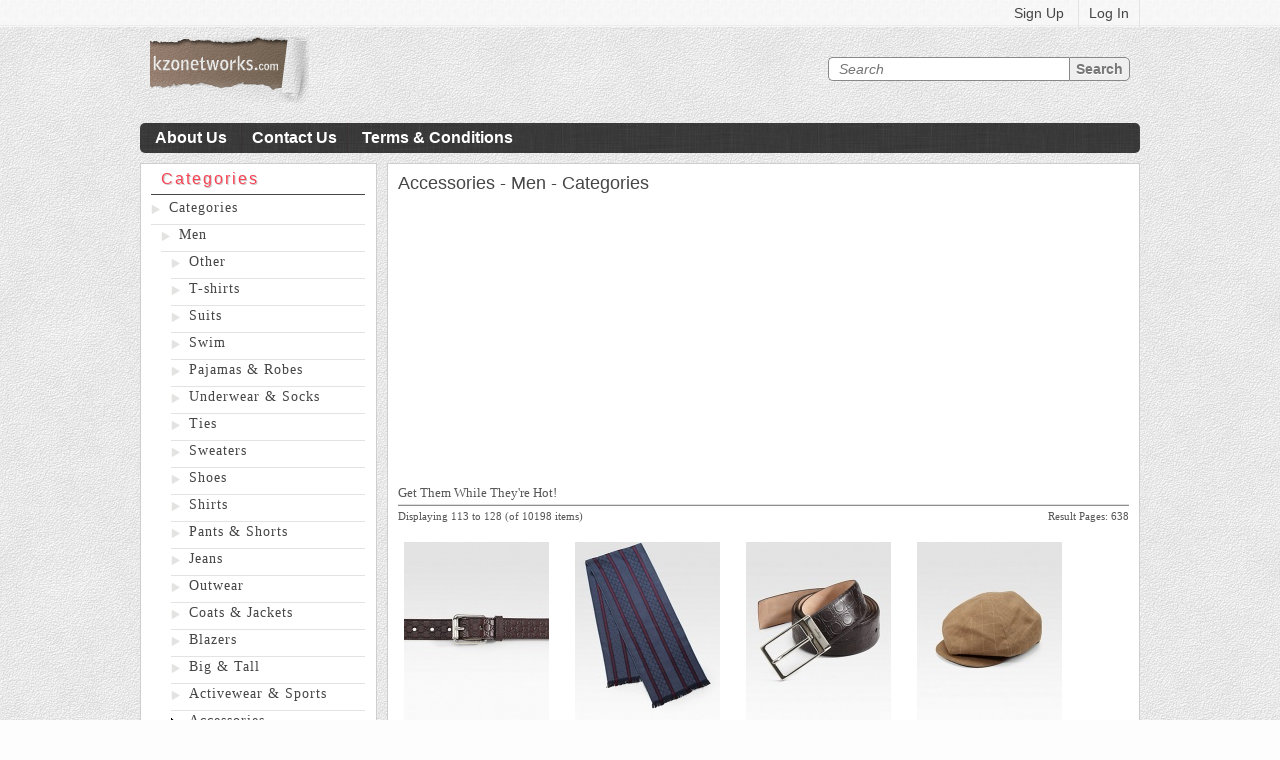

--- FILE ---
content_type: text/html; charset=UTF-8
request_url: http://www.kzonetworks.com/cat/men-accessories/page/8
body_size: 10729
content:
<!DOCTYPE html>
<head>
<title>Accessories | Men | Categories | Kzonetworks</title><meta http-equiv="Content-Type" content="text/html; charset=UTF-8" />
<meta http-equiv="X-UA-Compatible" content="IE=EmulateIE7" />
<meta name="revisit-after" content="7 days" />
<meta name="robots" content="index,follow" />
<meta name="copyright" content="2010-2026 Kzonetworks. All Rights Reserved." />
<meta name="author" content="Kzonetworks" />
<meta name="Rating" content="General" />
<meta name="Distribution" content="Global" /><link href="/themes/kzonetworks/css/style.css" media="screen" rel="stylesheet" type="text/css" /><script type="text/javascript" src="/js/jquery.js"></script><!--[if IE]>
    <script type="text/javascript" src="/js/html5.js"></script>
<![endif]-->
<!--[if IE 7]>
    <link rel="stylesheet" type="text/css" href="/themes/kzonetworks/css/ie7-style.css" media="all" />
<![endif]-->
<script type="text/javascript" src="https://apis.google.com/js/plusone.js"></script>
</head>
<body>
    <div id="wrapper">
        <div id="innerWrapp">
            <header>
                
                <ul class="accaunt">
                    <li class="accountItem"><a href="http://www.kzonetworks.com/registration" class="accountLink">Sign Up</a></li>
                    <li class="accountItem"><a href="/login" class="accountLink">Log In</a></li>
                </ul>
                <div class="cF"></div>                  

                <a href="http://www.kzonetworks.com/" class="logo" title="Home"></a>

                <div class="searchBox">
                    <form id="formTextSearch" action="" method="post" name="formTextSearch" onsubmit="return onTextSearchSubmit();">
                        <p class="">
                            <input type="hidden" value="search/index" name="action" />
                            <input type="text" id="textQuery" name="" placeholder="Search" class="searchTxt" />
                            <input type="hidden" value="true" id="search_submit" name="search_submit" />
                            <input type="submit" value="search" class="searchSubmit" />
                            <input id="cidForFilter" type="hidden" name="cid" value="1081" />
                        </p>
                    </form>
                    <script type="text/javascript">
                        function onTextSearchSubmit() {
                            var URL = 'http://www.kzonetworks.com/cat/men-accessories';
                            var TextQuery = $('#textQuery').val();
                            if (!TextQuery.length) {
                                alert('Please type what are you want to find');
                                return false;
                            }
                            URL += '/q/'+TextQuery;
                            $('#formTextSearch').get(0).setAttribute('action', URL);
                            $('#formTextSearch').get(0).submit();
                            return false;
                        }
                    </script>
                </div>

                <div class="cF"></div>
            </header>
            <!--                End header-->

            <nav>
                <ul class="">
                    <li class="navItem"><a href="#" class="navLink">About Us</a></li>
                    <li class="navItem"><a href="#" class="navLink">Contact Us</a></li>
                    <li class="navItem"><a href="#" class="navLink">Terms & Conditions</a></li>
                </ul>
            </nav>
            <!--                End nav-->
            <div id="main-content">

                <aside class="leftSide">
                
                                            <div class="filters">
                           <aside class="left_menu">
    <h3 class="menu_title">Categories</h3>
    <ul class="menu">
        <ul><li class="menu_item" id="menu_item_1" onMouseMove="changeBackground(1);" onMouseOut="changebackBackground(1);" onMouseOver="changeBackground(1);"><a href="/cat/categories" class="menu_link">Categories</a></li><ul style="padding-left:10px;"><li class="menu_item" id="menu_item_2" onMouseMove="changeBackground(2);" onMouseOut="changebackBackground(2);" onMouseOver="changeBackground(2);"><a href="/cat/men" class="menu_link">Men</a></li><ul style="padding-left:10px;"><li class="menu_item" id="menu_item_24" onMouseMove="changeBackground(24);" onMouseOut="changebackBackground(24);" onMouseOver="changeBackground(24);"><a href="/cat/men-other" class="menu_link">Other</a></li><li class="menu_item" id="menu_item_23" onMouseMove="changeBackground(23);" onMouseOut="changebackBackground(23);" onMouseOver="changeBackground(23);"><a href="/cat/men-t-shirts" class="menu_link">T-shirts</a></li><li class="menu_item" id="menu_item_22" onMouseMove="changeBackground(22);" onMouseOut="changebackBackground(22);" onMouseOver="changeBackground(22);"><a href="/cat/men-suits" class="menu_link">Suits</a></li><li class="menu_item" id="menu_item_21" onMouseMove="changeBackground(21);" onMouseOut="changebackBackground(21);" onMouseOver="changeBackground(21);"><a href="/cat/men-swim" class="menu_link">Swim</a></li><li class="menu_item" id="menu_item_20" onMouseMove="changeBackground(20);" onMouseOut="changebackBackground(20);" onMouseOver="changeBackground(20);"><a href="/cat/men-pajamas-robes" class="menu_link">Pajamas & Robes</a></li><li class="menu_item" id="menu_item_19" onMouseMove="changeBackground(19);" onMouseOut="changebackBackground(19);" onMouseOver="changeBackground(19);"><a href="/cat/men-underwear-socks" class="menu_link">Underwear & Socks</a></li><li class="menu_item" id="menu_item_18" onMouseMove="changeBackground(18);" onMouseOut="changebackBackground(18);" onMouseOver="changeBackground(18);"><a href="/cat/men-ties" class="menu_link">Ties</a></li><li class="menu_item" id="menu_item_17" onMouseMove="changeBackground(17);" onMouseOut="changebackBackground(17);" onMouseOver="changeBackground(17);"><a href="/cat/men-sweaters" class="menu_link">Sweaters</a></li><li class="menu_item" id="menu_item_16" onMouseMove="changeBackground(16);" onMouseOut="changebackBackground(16);" onMouseOver="changeBackground(16);"><a href="/cat/men-shoes" class="menu_link">Shoes</a></li><li class="menu_item" id="menu_item_15" onMouseMove="changeBackground(15);" onMouseOut="changebackBackground(15);" onMouseOver="changeBackground(15);"><a href="/cat/men-shirts" class="menu_link">Shirts</a></li><li class="menu_item" id="menu_item_14" onMouseMove="changeBackground(14);" onMouseOut="changebackBackground(14);" onMouseOver="changeBackground(14);"><a href="/cat/men-pants-shorts" class="menu_link">Pants & Shorts</a></li><li class="menu_item" id="menu_item_13" onMouseMove="changeBackground(13);" onMouseOut="changebackBackground(13);" onMouseOver="changeBackground(13);"><a href="/cat/men-jeans" class="menu_link">Jeans</a></li><li class="menu_item" id="menu_item_12" onMouseMove="changeBackground(12);" onMouseOut="changebackBackground(12);" onMouseOver="changeBackground(12);"><a href="/cat/men-outwear" class="menu_link">Outwear</a></li><li class="menu_item" id="menu_item_11" onMouseMove="changeBackground(11);" onMouseOut="changebackBackground(11);" onMouseOver="changeBackground(11);"><a href="/cat/men-coats-jackets" class="menu_link">Coats & Jackets</a></li><li class="menu_item" id="menu_item_10" onMouseMove="changeBackground(10);" onMouseOut="changebackBackground(10);" onMouseOver="changeBackground(10);"><a href="/cat/men-blazers" class="menu_link">Blazers</a></li><li class="menu_item" id="menu_item_9" onMouseMove="changeBackground(9);" onMouseOut="changebackBackground(9);" onMouseOver="changeBackground(9);"><a href="/cat/men-big-tall" class="menu_link">Big & Tall</a></li><li class="menu_item" id="menu_item_8" onMouseMove="changeBackground(8);" onMouseOut="changebackBackground(8);" onMouseOver="changeBackground(8);"><a href="/cat/men-activewear-sports" class="menu_link">Activewear & Sports</a></li><li class="menu_item_open" id="menu_item_7"><a href="/cat/men-accessories" class="menu_link">Accessories</a></li></ul><li class="menu_item" id="menu_item_3" onMouseMove="changeBackground(3);" onMouseOut="changebackBackground(3);" onMouseOver="changeBackground(3);"><a href="/cat/women" class="menu_link">Women</a></li><li class="menu_item" id="menu_item_4" onMouseMove="changeBackground(4);" onMouseOut="changebackBackground(4);" onMouseOver="changeBackground(4);"><a href="/cat/jewelry-accessories" class="menu_link">Jewelry & Accessories</a></li><li class="menu_item" id="menu_item_5" onMouseMove="changeBackground(5);" onMouseOut="changebackBackground(5);" onMouseOver="changeBackground(5);"><a href="/cat/home-beauty" class="menu_link">Home & Beauty</a></li><li class="menu_item" id="menu_item_6" onMouseMove="changeBackground(6);" onMouseOut="changebackBackground(6);" onMouseOver="changeBackground(6);"><a href="/cat/kids-juniors" class="menu_link">Kids & Juniors</a></li></ul></ul>    </ul>
</aside>
<script>
function changeBackground(CategoryId)
{
    var ID = '#menu_item_'+CategoryId;
    $(ID).removeClass("menu_item").addClass("menu_item_open");
}
function changebackBackground(CategoryId)
{
    var ID = '#menu_item_'+CategoryId;
    $(ID).removeClass("menu_item_open").addClass("menu_item");
}
</script><aside class="left_menu">
    <h3 class="menu_title">
        Filter
    </h3>
    <ul class="menu">
        <div class="group_item">
    <div class="clearer"></div>
    <li class="menu_item_property_title">Product Type</li>
    <div id="vendors_filter" class="group_item_content" style="display: block;">
        

<div id="first_10">
<div><input type="checkbox" onclick="window.location='http://www.kzonetworks.com/cat/men-accessories/pv/15135'"/><span class="pointer" onclick="window.location='http://www.kzonetworks.com/cat/men-accessories/pv/15135'">BELT</span></div><div><input type="checkbox" onclick="window.location='http://www.kzonetworks.com/cat/men-accessories/pv/46670'"/><span class="pointer" onclick="window.location='http://www.kzonetworks.com/cat/men-accessories/pv/46670'">PICTURE_FRAMES</span></div><div><input type="checkbox" onclick="window.location='http://www.kzonetworks.com/cat/men-accessories/pv/68128'"/><span class="pointer" onclick="window.location='http://www.kzonetworks.com/cat/men-accessories/pv/68128'">WALLET</span></div><div><input type="checkbox" onclick="window.location='http://www.kzonetworks.com/cat/men-accessories/pv/68542'"/><span class="pointer" onclick="window.location='http://www.kzonetworks.com/cat/men-accessories/pv/68542'">BAGS_BRIEFCASES</span></div><div><input type="checkbox" onclick="window.location='http://www.kzonetworks.com/cat/men-accessories/pv/68664'"/><span class="pointer" onclick="window.location='http://www.kzonetworks.com/cat/men-accessories/pv/68664'">CUFFLINKS_TIESLIDES</span></div></div>
    </div>
</div><div class="group_item">
    <div class="clearer"></div>
    <li class="menu_item_property_title">Size</li>
    <div id="vendors_filter" class="group_item_content" style="display: block;">
        

<div id="first_10">
<div><input type="checkbox" onclick="window.location='http://www.kzonetworks.com/cat/men-accessories/pv/15136'"/><span class="pointer" onclick="window.location='http://www.kzonetworks.com/cat/men-accessories/pv/15136'">38</span></div><div><input type="checkbox" onclick="window.location='http://www.kzonetworks.com/cat/men-accessories/pv/15152'"/><span class="pointer" onclick="window.location='http://www.kzonetworks.com/cat/men-accessories/pv/15152'">34</span></div><div><input type="checkbox" onclick="window.location='http://www.kzonetworks.com/cat/men-accessories/pv/15184'"/><span class="pointer" onclick="window.location='http://www.kzonetworks.com/cat/men-accessories/pv/15184'">42</span></div><div><input type="checkbox" onclick="window.location='http://www.kzonetworks.com/cat/men-accessories/pv/15278'"/><span class="pointer" onclick="window.location='http://www.kzonetworks.com/cat/men-accessories/pv/15278'">32</span></div><div><input type="checkbox" onclick="window.location='http://www.kzonetworks.com/cat/men-accessories/pv/15443'"/><span class="pointer" onclick="window.location='http://www.kzonetworks.com/cat/men-accessories/pv/15443'">30</span></div><div><input type="checkbox" onclick="window.location='http://www.kzonetworks.com/cat/men-accessories/pv/15655'"/><span class="pointer" onclick="window.location='http://www.kzonetworks.com/cat/men-accessories/pv/15655'">36</span></div></div><div id="other_vendors_217" style="display: none;"><div><input type="checkbox" onclick="window.location='http://www.kzonetworks.com/cat/men-accessories/pv/15921'"/><span class="pointer" onclick="window.location='http://www.kzonetworks.com/cat/men-accessories/pv/15921'">40</span></div><div><input type="checkbox" onclick="window.location='http://www.kzonetworks.com/cat/men-accessories/pv/15970'"/><span class="pointer" onclick="window.location='http://www.kzonetworks.com/cat/men-accessories/pv/15970'">28</span></div><div><input type="checkbox" onclick="window.location='http://www.kzonetworks.com/cat/men-accessories/pv/16406'"/><span class="pointer" onclick="window.location='http://www.kzonetworks.com/cat/men-accessories/pv/16406'">44</span></div><div><input type="checkbox" onclick="window.location='http://www.kzonetworks.com/cat/men-accessories/pv/46671'"/><span class="pointer" onclick="window.location='http://www.kzonetworks.com/cat/men-accessories/pv/46671'">One Size</span></div><div><input type="checkbox" onclick="window.location='http://www.kzonetworks.com/cat/men-accessories/pv/50504'"/><span class="pointer" onclick="window.location='http://www.kzonetworks.com/cat/men-accessories/pv/50504'">M, S</span></div><div><input type="checkbox" onclick="window.location='http://www.kzonetworks.com/cat/men-accessories/pv/50519'"/><span class="pointer" onclick="window.location='http://www.kzonetworks.com/cat/men-accessories/pv/50519'">100/40, 105/42, 85/34, 90/36, 95/38</span></div><div><input type="checkbox" onclick="window.location='http://www.kzonetworks.com/cat/men-accessories/pv/50523'"/><span class="pointer" onclick="window.location='http://www.kzonetworks.com/cat/men-accessories/pv/50523'">S/M</span></div><div><input type="checkbox" onclick="window.location='http://www.kzonetworks.com/cat/men-accessories/pv/50598'"/><span class="pointer" onclick="window.location='http://www.kzonetworks.com/cat/men-accessories/pv/50598'">34, 36, 38, 40, 42</span></div><div><input type="checkbox" onclick="window.location='http://www.kzonetworks.com/cat/men-accessories/pv/50638'"/><span class="pointer" onclick="window.location='http://www.kzonetworks.com/cat/men-accessories/pv/50638'">10/XL, 8.5/S, 9.5/L, 9/M</span></div><div><input type="checkbox" onclick="window.location='http://www.kzonetworks.com/cat/men-accessories/pv/50734'"/><span class="pointer" onclick="window.location='http://www.kzonetworks.com/cat/men-accessories/pv/50734'">100/40, 105/42, 80/32, 85/34, 90/36, 95/38</span></div><div><input type="checkbox" onclick="window.location='http://www.kzonetworks.com/cat/men-accessories/pv/50760'"/><span class="pointer" onclick="window.location='http://www.kzonetworks.com/cat/men-accessories/pv/50760'">32, 34, 36, 38, 40, 42, 44, 46, 48</span></div><div><input type="checkbox" onclick="window.location='http://www.kzonetworks.com/cat/men-accessories/pv/50782'"/><span class="pointer" onclick="window.location='http://www.kzonetworks.com/cat/men-accessories/pv/50782'">30, 34, 35, 38, 40, 42</span></div><div><input type="checkbox" onclick="window.location='http://www.kzonetworks.com/cat/men-accessories/pv/50921'"/><span class="pointer" onclick="window.location='http://www.kzonetworks.com/cat/men-accessories/pv/50921'">100/40, 105/42, 110/44, 90/36, 95/38</span></div><div><input type="checkbox" onclick="window.location='http://www.kzonetworks.com/cat/men-accessories/pv/51051'"/><span class="pointer" onclick="window.location='http://www.kzonetworks.com/cat/men-accessories/pv/51051'">100/40, 90/36</span></div><div><input type="checkbox" onclick="window.location='http://www.kzonetworks.com/cat/men-accessories/pv/51073'"/><span class="pointer" onclick="window.location='http://www.kzonetworks.com/cat/men-accessories/pv/51073'">32, 34, 36, 38, 40, 42, 44</span></div><div><input type="checkbox" onclick="window.location='http://www.kzonetworks.com/cat/men-accessories/pv/51079'"/><span class="pointer" onclick="window.location='http://www.kzonetworks.com/cat/men-accessories/pv/51079'">L/XL, S/M</span></div><div><input type="checkbox" onclick="window.location='http://www.kzonetworks.com/cat/men-accessories/pv/51113'"/><span class="pointer" onclick="window.location='http://www.kzonetworks.com/cat/men-accessories/pv/51113'">40, 42</span></div><div><input type="checkbox" onclick="window.location='http://www.kzonetworks.com/cat/men-accessories/pv/51115'"/><span class="pointer" onclick="window.location='http://www.kzonetworks.com/cat/men-accessories/pv/51115'">38, 40, 42</span></div><div><input type="checkbox" onclick="window.location='http://www.kzonetworks.com/cat/men-accessories/pv/51128'"/><span class="pointer" onclick="window.location='http://www.kzonetworks.com/cat/men-accessories/pv/51128'">10.5/XXL</span></div><div><input type="checkbox" onclick="window.location='http://www.kzonetworks.com/cat/men-accessories/pv/51177'"/><span class="pointer" onclick="window.location='http://www.kzonetworks.com/cat/men-accessories/pv/51177'">100, 105, 110, 80, 95</span></div><div><input type="checkbox" onclick="window.location='http://www.kzonetworks.com/cat/men-accessories/pv/51185'"/><span class="pointer" onclick="window.location='http://www.kzonetworks.com/cat/men-accessories/pv/51185'">10/XL, 9/M</span></div><div><input type="checkbox" onclick="window.location='http://www.kzonetworks.com/cat/men-accessories/pv/51209'"/><span class="pointer" onclick="window.location='http://www.kzonetworks.com/cat/men-accessories/pv/51209'">80/32</span></div><div><input type="checkbox" onclick="window.location='http://www.kzonetworks.com/cat/men-accessories/pv/51226'"/><span class="pointer" onclick="window.location='http://www.kzonetworks.com/cat/men-accessories/pv/51226'">34, 36</span></div><div><input type="checkbox" onclick="window.location='http://www.kzonetworks.com/cat/men-accessories/pv/51252'"/><span class="pointer" onclick="window.location='http://www.kzonetworks.com/cat/men-accessories/pv/51252'">32, 34, 36, 38, 42</span></div><div><input type="checkbox" onclick="window.location='http://www.kzonetworks.com/cat/men-accessories/pv/51269'"/><span class="pointer" onclick="window.location='http://www.kzonetworks.com/cat/men-accessories/pv/51269'">32, 34, 36, 38, 40, 42</span></div><div><input type="checkbox" onclick="window.location='http://www.kzonetworks.com/cat/men-accessories/pv/51316'"/><span class="pointer" onclick="window.location='http://www.kzonetworks.com/cat/men-accessories/pv/51316'">34, 38, 40, 42, 36</span></div><div><input type="checkbox" onclick="window.location='http://www.kzonetworks.com/cat/men-accessories/pv/51397'"/><span class="pointer" onclick="window.location='http://www.kzonetworks.com/cat/men-accessories/pv/51397'">100/40, 110/44, 95/38</span></div><div><input type="checkbox" onclick="window.location='http://www.kzonetworks.com/cat/men-accessories/pv/51425'"/><span class="pointer" onclick="window.location='http://www.kzonetworks.com/cat/men-accessories/pv/51425'">L, XXXL</span></div><div><input type="checkbox" onclick="window.location='http://www.kzonetworks.com/cat/men-accessories/pv/51504'"/><span class="pointer" onclick="window.location='http://www.kzonetworks.com/cat/men-accessories/pv/51504'">M, S, XL, XS</span></div><div><input type="checkbox" onclick="window.location='http://www.kzonetworks.com/cat/men-accessories/pv/51556'"/><span class="pointer" onclick="window.location='http://www.kzonetworks.com/cat/men-accessories/pv/51556'">30, 32, 34, 36, 38, 40</span></div><div><input type="checkbox" onclick="window.location='http://www.kzonetworks.com/cat/men-accessories/pv/51590'"/><span class="pointer" onclick="window.location='http://www.kzonetworks.com/cat/men-accessories/pv/51590'">34, 36, 38, 42, 40</span></div><div><input type="checkbox" onclick="window.location='http://www.kzonetworks.com/cat/men-accessories/pv/51619'"/><span class="pointer" onclick="window.location='http://www.kzonetworks.com/cat/men-accessories/pv/51619'">34, 38, 40, 42</span></div><div><input type="checkbox" onclick="window.location='http://www.kzonetworks.com/cat/men-accessories/pv/51689'"/><span class="pointer" onclick="window.location='http://www.kzonetworks.com/cat/men-accessories/pv/51689'">95/38, 100/40, 105/42, 85/34</span></div><div><input type="checkbox" onclick="window.location='http://www.kzonetworks.com/cat/men-accessories/pv/51748'"/><span class="pointer" onclick="window.location='http://www.kzonetworks.com/cat/men-accessories/pv/51748'">32, 36, 40, 42, 44, 46</span></div><div><input type="checkbox" onclick="window.location='http://www.kzonetworks.com/cat/men-accessories/pv/51766'"/><span class="pointer" onclick="window.location='http://www.kzonetworks.com/cat/men-accessories/pv/51766'">36, 40</span></div><div><input type="checkbox" onclick="window.location='http://www.kzonetworks.com/cat/men-accessories/pv/51783'"/><span class="pointer" onclick="window.location='http://www.kzonetworks.com/cat/men-accessories/pv/51783'">30, 34, 36, 38, 40, 42, 32, 44</span></div><div><input type="checkbox" onclick="window.location='http://www.kzonetworks.com/cat/men-accessories/pv/51797'"/><span class="pointer" onclick="window.location='http://www.kzonetworks.com/cat/men-accessories/pv/51797'">100/40, 85/34, 90/36, 95/38</span></div><div><input type="checkbox" onclick="window.location='http://www.kzonetworks.com/cat/men-accessories/pv/51845'"/><span class="pointer" onclick="window.location='http://www.kzonetworks.com/cat/men-accessories/pv/51845'">100/40, 105/42</span></div><div><input type="checkbox" onclick="window.location='http://www.kzonetworks.com/cat/men-accessories/pv/51882'"/><span class="pointer" onclick="window.location='http://www.kzonetworks.com/cat/men-accessories/pv/51882'">XL</span></div><div><input type="checkbox" onclick="window.location='http://www.kzonetworks.com/cat/men-accessories/pv/52093'"/><span class="pointer" onclick="window.location='http://www.kzonetworks.com/cat/men-accessories/pv/52093'">100/40, 105/42, 95/38</span></div><div><input type="checkbox" onclick="window.location='http://www.kzonetworks.com/cat/men-accessories/pv/52139'"/><span class="pointer" onclick="window.location='http://www.kzonetworks.com/cat/men-accessories/pv/52139'">34, 36, 38, 40</span></div><div><input type="checkbox" onclick="window.location='http://www.kzonetworks.com/cat/men-accessories/pv/52235'"/><span class="pointer" onclick="window.location='http://www.kzonetworks.com/cat/men-accessories/pv/52235'">32, 34</span></div><div><input type="checkbox" onclick="window.location='http://www.kzonetworks.com/cat/men-accessories/pv/52255'"/><span class="pointer" onclick="window.location='http://www.kzonetworks.com/cat/men-accessories/pv/52255'">100/40</span></div><div><input type="checkbox" onclick="window.location='http://www.kzonetworks.com/cat/men-accessories/pv/52266'"/><span class="pointer" onclick="window.location='http://www.kzonetworks.com/cat/men-accessories/pv/52266'">10.5/XXL, 9.5/L, 9/M</span></div><div><input type="checkbox" onclick="window.location='http://www.kzonetworks.com/cat/men-accessories/pv/52277'"/><span class="pointer" onclick="window.location='http://www.kzonetworks.com/cat/men-accessories/pv/52277'">36, 38, 42</span></div><div><input type="checkbox" onclick="window.location='http://www.kzonetworks.com/cat/men-accessories/pv/52299'"/><span class="pointer" onclick="window.location='http://www.kzonetworks.com/cat/men-accessories/pv/52299'">100/40, 105/42, 110/44, 80/32, 85/34, 90/36</span></div><div><input type="checkbox" onclick="window.location='http://www.kzonetworks.com/cat/men-accessories/pv/52395'"/><span class="pointer" onclick="window.location='http://www.kzonetworks.com/cat/men-accessories/pv/52395'">30, 32, 34, 36, 38, 40, 42, 44</span></div><div><input type="checkbox" onclick="window.location='http://www.kzonetworks.com/cat/men-accessories/pv/52462'"/><span class="pointer" onclick="window.location='http://www.kzonetworks.com/cat/men-accessories/pv/52462'">75/30, 80/32, 90/36, 85/34</span></div><div><input type="checkbox" onclick="window.location='http://www.kzonetworks.com/cat/men-accessories/pv/52472'"/><span class="pointer" onclick="window.location='http://www.kzonetworks.com/cat/men-accessories/pv/52472'">105/42, 100/40, 85/34, 95/38</span></div><div><input type="checkbox" onclick="window.location='http://www.kzonetworks.com/cat/men-accessories/pv/52492'"/><span class="pointer" onclick="window.location='http://www.kzonetworks.com/cat/men-accessories/pv/52492'">38, 40, 44</span></div><div><input type="checkbox" onclick="window.location='http://www.kzonetworks.com/cat/men-accessories/pv/52544'"/><span class="pointer" onclick="window.location='http://www.kzonetworks.com/cat/men-accessories/pv/52544'">100/40, 105/41, 90/36, 95/38</span></div><div><input type="checkbox" onclick="window.location='http://www.kzonetworks.com/cat/men-accessories/pv/52592'"/><span class="pointer" onclick="window.location='http://www.kzonetworks.com/cat/men-accessories/pv/52592'">L, M, S</span></div><div><input type="checkbox" onclick="window.location='http://www.kzonetworks.com/cat/men-accessories/pv/52646'"/><span class="pointer" onclick="window.location='http://www.kzonetworks.com/cat/men-accessories/pv/52646'">L</span></div><div><input type="checkbox" onclick="window.location='http://www.kzonetworks.com/cat/men-accessories/pv/52659'"/><span class="pointer" onclick="window.location='http://www.kzonetworks.com/cat/men-accessories/pv/52659'">32, 34, 36, 38, 40, 42, 44, 46</span></div><div><input type="checkbox" onclick="window.location='http://www.kzonetworks.com/cat/men-accessories/pv/52744'"/><span class="pointer" onclick="window.location='http://www.kzonetworks.com/cat/men-accessories/pv/52744'">M</span></div><div><input type="checkbox" onclick="window.location='http://www.kzonetworks.com/cat/men-accessories/pv/52750'"/><span class="pointer" onclick="window.location='http://www.kzonetworks.com/cat/men-accessories/pv/52750'">105/42</span></div><div><input type="checkbox" onclick="window.location='http://www.kzonetworks.com/cat/men-accessories/pv/52751'"/><span class="pointer" onclick="window.location='http://www.kzonetworks.com/cat/men-accessories/pv/52751'">100/40, 90/36, 95/38</span></div><div><input type="checkbox" onclick="window.location='http://www.kzonetworks.com/cat/men-accessories/pv/52752'"/><span class="pointer" onclick="window.location='http://www.kzonetworks.com/cat/men-accessories/pv/52752'">100/40, 115/43, 85/34, 90/36, 95/38</span></div><div><input type="checkbox" onclick="window.location='http://www.kzonetworks.com/cat/men-accessories/pv/52758'"/><span class="pointer" onclick="window.location='http://www.kzonetworks.com/cat/men-accessories/pv/52758'">36, 38, 40, 42</span></div><div><input type="checkbox" onclick="window.location='http://www.kzonetworks.com/cat/men-accessories/pv/52882'"/><span class="pointer" onclick="window.location='http://www.kzonetworks.com/cat/men-accessories/pv/52882'">L, S, M</span></div><div><input type="checkbox" onclick="window.location='http://www.kzonetworks.com/cat/men-accessories/pv/52939'"/><span class="pointer" onclick="window.location='http://www.kzonetworks.com/cat/men-accessories/pv/52939'">L, XL</span></div><div><input type="checkbox" onclick="window.location='http://www.kzonetworks.com/cat/men-accessories/pv/52943'"/><span class="pointer" onclick="window.location='http://www.kzonetworks.com/cat/men-accessories/pv/52943'">L, M</span></div><div><input type="checkbox" onclick="window.location='http://www.kzonetworks.com/cat/men-accessories/pv/52951'"/><span class="pointer" onclick="window.location='http://www.kzonetworks.com/cat/men-accessories/pv/52951'">100/40, 105/42, 85/34, 95/38</span></div><div><input type="checkbox" onclick="window.location='http://www.kzonetworks.com/cat/men-accessories/pv/53019'"/><span class="pointer" onclick="window.location='http://www.kzonetworks.com/cat/men-accessories/pv/53019'">L/37, M/35</span></div><div><input type="checkbox" onclick="window.location='http://www.kzonetworks.com/cat/men-accessories/pv/53133'"/><span class="pointer" onclick="window.location='http://www.kzonetworks.com/cat/men-accessories/pv/53133'">75/30, 95/38</span></div><div><input type="checkbox" onclick="window.location='http://www.kzonetworks.com/cat/men-accessories/pv/53137'"/><span class="pointer" onclick="window.location='http://www.kzonetworks.com/cat/men-accessories/pv/53137'">100/40, 110/44, 90/36, 95/38</span></div><div><input type="checkbox" onclick="window.location='http://www.kzonetworks.com/cat/men-accessories/pv/53194'"/><span class="pointer" onclick="window.location='http://www.kzonetworks.com/cat/men-accessories/pv/53194'">32, 34, 36, 40, 42, 44, 46, 48</span></div><div><input type="checkbox" onclick="window.location='http://www.kzonetworks.com/cat/men-accessories/pv/53232'"/><span class="pointer" onclick="window.location='http://www.kzonetworks.com/cat/men-accessories/pv/53232'">L, M, XL</span></div><div><input type="checkbox" onclick="window.location='http://www.kzonetworks.com/cat/men-accessories/pv/53284'"/><span class="pointer" onclick="window.location='http://www.kzonetworks.com/cat/men-accessories/pv/53284'">100/40, 105/42, 90/36, 95/38</span></div><div><input type="checkbox" onclick="window.location='http://www.kzonetworks.com/cat/men-accessories/pv/53329'"/><span class="pointer" onclick="window.location='http://www.kzonetworks.com/cat/men-accessories/pv/53329'">100/40, 80/32, 85/34</span></div><div><input type="checkbox" onclick="window.location='http://www.kzonetworks.com/cat/men-accessories/pv/53341'"/><span class="pointer" onclick="window.location='http://www.kzonetworks.com/cat/men-accessories/pv/53341'">30, 32, 34, 38, 40, 42</span></div><div><input type="checkbox" onclick="window.location='http://www.kzonetworks.com/cat/men-accessories/pv/53400'"/><span class="pointer" onclick="window.location='http://www.kzonetworks.com/cat/men-accessories/pv/53400'">110/46, 80/32, 90/36, 100/40</span></div><div><input type="checkbox" onclick="window.location='http://www.kzonetworks.com/cat/men-accessories/pv/53445'"/><span class="pointer" onclick="window.location='http://www.kzonetworks.com/cat/men-accessories/pv/53445'">30, 36, 40, 42, 44</span></div><div><input type="checkbox" onclick="window.location='http://www.kzonetworks.com/cat/men-accessories/pv/53664'"/><span class="pointer" onclick="window.location='http://www.kzonetworks.com/cat/men-accessories/pv/53664'">100/40, 105/42, 85/34, 95/38, 90/36</span></div><div><input type="checkbox" onclick="window.location='http://www.kzonetworks.com/cat/men-accessories/pv/53692'"/><span class="pointer" onclick="window.location='http://www.kzonetworks.com/cat/men-accessories/pv/53692'">90/36</span></div><div><input type="checkbox" onclick="window.location='http://www.kzonetworks.com/cat/men-accessories/pv/53804'"/><span class="pointer" onclick="window.location='http://www.kzonetworks.com/cat/men-accessories/pv/53804'">34, 36, 38</span></div><div><input type="checkbox" onclick="window.location='http://www.kzonetworks.com/cat/men-accessories/pv/53883'"/><span class="pointer" onclick="window.location='http://www.kzonetworks.com/cat/men-accessories/pv/53883'">36, 38</span></div><div><input type="checkbox" onclick="window.location='http://www.kzonetworks.com/cat/men-accessories/pv/54031'"/><span class="pointer" onclick="window.location='http://www.kzonetworks.com/cat/men-accessories/pv/54031'">100/40, 105/42, 110/44, 85/34, 90/36, 95/38</span></div><div><input type="checkbox" onclick="window.location='http://www.kzonetworks.com/cat/men-accessories/pv/54103'"/><span class="pointer" onclick="window.location='http://www.kzonetworks.com/cat/men-accessories/pv/54103'">100/40, 105/42, 110/42, 85/34, 90/36, 95/38</span></div><div><input type="checkbox" onclick="window.location='http://www.kzonetworks.com/cat/men-accessories/pv/54150'"/><span class="pointer" onclick="window.location='http://www.kzonetworks.com/cat/men-accessories/pv/54150'">32, 36, 44, 38</span></div><div><input type="checkbox" onclick="window.location='http://www.kzonetworks.com/cat/men-accessories/pv/54168'"/><span class="pointer" onclick="window.location='http://www.kzonetworks.com/cat/men-accessories/pv/54168'">32, 36, 40, 42, 44, 46, 48, 34, 38</span></div><div><input type="checkbox" onclick="window.location='http://www.kzonetworks.com/cat/men-accessories/pv/54266'"/><span class="pointer" onclick="window.location='http://www.kzonetworks.com/cat/men-accessories/pv/54266'">100/40, 80/32, 90/36</span></div><div><input type="checkbox" onclick="window.location='http://www.kzonetworks.com/cat/men-accessories/pv/54288'"/><span class="pointer" onclick="window.location='http://www.kzonetworks.com/cat/men-accessories/pv/54288'">38, 42, 44, 46, 32, 34, 36, 40</span></div><div><input type="checkbox" onclick="window.location='http://www.kzonetworks.com/cat/men-accessories/pv/54566'"/><span class="pointer" onclick="window.location='http://www.kzonetworks.com/cat/men-accessories/pv/54566'">M, XXXL</span></div><div><input type="checkbox" onclick="window.location='http://www.kzonetworks.com/cat/men-accessories/pv/54570'"/><span class="pointer" onclick="window.location='http://www.kzonetworks.com/cat/men-accessories/pv/54570'">100/40, 105/42, 110/44</span></div><div><input type="checkbox" onclick="window.location='http://www.kzonetworks.com/cat/men-accessories/pv/54670'"/><span class="pointer" onclick="window.location='http://www.kzonetworks.com/cat/men-accessories/pv/54670'">42, 44</span></div><div><input type="checkbox" onclick="window.location='http://www.kzonetworks.com/cat/men-accessories/pv/54689'"/><span class="pointer" onclick="window.location='http://www.kzonetworks.com/cat/men-accessories/pv/54689'">XXXL</span></div><div><input type="checkbox" onclick="window.location='http://www.kzonetworks.com/cat/men-accessories/pv/54803'"/><span class="pointer" onclick="window.location='http://www.kzonetworks.com/cat/men-accessories/pv/54803'">32, 42</span></div><div><input type="checkbox" onclick="window.location='http://www.kzonetworks.com/cat/men-accessories/pv/54823'"/><span class="pointer" onclick="window.location='http://www.kzonetworks.com/cat/men-accessories/pv/54823'">38, 40</span></div><div><input type="checkbox" onclick="window.location='http://www.kzonetworks.com/cat/men-accessories/pv/54844'"/><span class="pointer" onclick="window.location='http://www.kzonetworks.com/cat/men-accessories/pv/54844'">90/36, 95/38</span></div><div><input type="checkbox" onclick="window.location='http://www.kzonetworks.com/cat/men-accessories/pv/55278'"/><span class="pointer" onclick="window.location='http://www.kzonetworks.com/cat/men-accessories/pv/55278'">100/40, 95/38</span></div><div><input type="checkbox" onclick="window.location='http://www.kzonetworks.com/cat/men-accessories/pv/55397'"/><span class="pointer" onclick="window.location='http://www.kzonetworks.com/cat/men-accessories/pv/55397'">100/40, 105/42, 110/44, 80/32, 85/34, 90/36, 95/38</span></div><div><input type="checkbox" onclick="window.location='http://www.kzonetworks.com/cat/men-accessories/pv/55409'"/><span class="pointer" onclick="window.location='http://www.kzonetworks.com/cat/men-accessories/pv/55409'">36, 40, 35, 38, 42</span></div><div><input type="checkbox" onclick="window.location='http://www.kzonetworks.com/cat/men-accessories/pv/55602'"/><span class="pointer" onclick="window.location='http://www.kzonetworks.com/cat/men-accessories/pv/55602'">90/36, 100/40, 105/41, 110/42, 85/34, 95/38</span></div><div><input type="checkbox" onclick="window.location='http://www.kzonetworks.com/cat/men-accessories/pv/55651'"/><span class="pointer" onclick="window.location='http://www.kzonetworks.com/cat/men-accessories/pv/55651'">30, 32, 34, 40, 42</span></div><div><input type="checkbox" onclick="window.location='http://www.kzonetworks.com/cat/men-accessories/pv/55657'"/><span class="pointer" onclick="window.location='http://www.kzonetworks.com/cat/men-accessories/pv/55657'">30, 34, 38, 40, 42</span></div><div><input type="checkbox" onclick="window.location='http://www.kzonetworks.com/cat/men-accessories/pv/55827'"/><span class="pointer" onclick="window.location='http://www.kzonetworks.com/cat/men-accessories/pv/55827'">10/XL, 8.5/S, 9/M</span></div><div><input type="checkbox" onclick="window.location='http://www.kzonetworks.com/cat/men-accessories/pv/55832'"/><span class="pointer" onclick="window.location='http://www.kzonetworks.com/cat/men-accessories/pv/55832'">100/40, 80/32, 85/34, 90/36, 95/38</span></div><div><input type="checkbox" onclick="window.location='http://www.kzonetworks.com/cat/men-accessories/pv/55845'"/><span class="pointer" onclick="window.location='http://www.kzonetworks.com/cat/men-accessories/pv/55845'">32, 34, 36, 40, 44</span></div><div><input type="checkbox" onclick="window.location='http://www.kzonetworks.com/cat/men-accessories/pv/55922'"/><span class="pointer" onclick="window.location='http://www.kzonetworks.com/cat/men-accessories/pv/55922'">48/M, 50/L</span></div><div><input type="checkbox" onclick="window.location='http://www.kzonetworks.com/cat/men-accessories/pv/56069'"/><span class="pointer" onclick="window.location='http://www.kzonetworks.com/cat/men-accessories/pv/56069'">100/40, 105/41, 110/42, 90/36, 95/38</span></div><div><input type="checkbox" onclick="window.location='http://www.kzonetworks.com/cat/men-accessories/pv/56081'"/><span class="pointer" onclick="window.location='http://www.kzonetworks.com/cat/men-accessories/pv/56081'">L, XL, M, S</span></div><div><input type="checkbox" onclick="window.location='http://www.kzonetworks.com/cat/men-accessories/pv/56214'"/><span class="pointer" onclick="window.location='http://www.kzonetworks.com/cat/men-accessories/pv/56214'">40, 42, 44</span></div><div><input type="checkbox" onclick="window.location='http://www.kzonetworks.com/cat/men-accessories/pv/56226'"/><span class="pointer" onclick="window.location='http://www.kzonetworks.com/cat/men-accessories/pv/56226'">34, 36, 38, 40, 42, 30, 32, 44</span></div><div><input type="checkbox" onclick="window.location='http://www.kzonetworks.com/cat/men-accessories/pv/56250'"/><span class="pointer" onclick="window.location='http://www.kzonetworks.com/cat/men-accessories/pv/56250'">32, 36, 38, 42, 44</span></div><div><input type="checkbox" onclick="window.location='http://www.kzonetworks.com/cat/men-accessories/pv/56685'"/><span class="pointer" onclick="window.location='http://www.kzonetworks.com/cat/men-accessories/pv/56685'">100/40, 105/42, 95/38, 85/34, 90/36</span></div><div><input type="checkbox" onclick="window.location='http://www.kzonetworks.com/cat/men-accessories/pv/56803'"/><span class="pointer" onclick="window.location='http://www.kzonetworks.com/cat/men-accessories/pv/56803'">100/40, 105/41, 110/42, 80/32, 85/34, 90/36, 95/38</span></div><div><input type="checkbox" onclick="window.location='http://www.kzonetworks.com/cat/men-accessories/pv/56880'"/><span class="pointer" onclick="window.location='http://www.kzonetworks.com/cat/men-accessories/pv/56880'">80/32, 85/34, 90/36</span></div><div><input type="checkbox" onclick="window.location='http://www.kzonetworks.com/cat/men-accessories/pv/57389'"/><span class="pointer" onclick="window.location='http://www.kzonetworks.com/cat/men-accessories/pv/57389'">L, M, S, XL</span></div><div><input type="checkbox" onclick="window.location='http://www.kzonetworks.com/cat/men-accessories/pv/57521'"/><span class="pointer" onclick="window.location='http://www.kzonetworks.com/cat/men-accessories/pv/57521'">L, S</span></div><div><input type="checkbox" onclick="window.location='http://www.kzonetworks.com/cat/men-accessories/pv/57758'"/><span class="pointer" onclick="window.location='http://www.kzonetworks.com/cat/men-accessories/pv/57758'">XL, L</span></div><div><input type="checkbox" onclick="window.location='http://www.kzonetworks.com/cat/men-accessories/pv/57899'"/><span class="pointer" onclick="window.location='http://www.kzonetworks.com/cat/men-accessories/pv/57899'">S, L</span></div><div><input type="checkbox" onclick="window.location='http://www.kzonetworks.com/cat/men-accessories/pv/58044'"/><span class="pointer" onclick="window.location='http://www.kzonetworks.com/cat/men-accessories/pv/58044'">32, 34, 36, 38</span></div><div><input type="checkbox" onclick="window.location='http://www.kzonetworks.com/cat/men-accessories/pv/58068'"/><span class="pointer" onclick="window.location='http://www.kzonetworks.com/cat/men-accessories/pv/58068'">105/42, 80/32, 85/34, 90/36, 95/38</span></div><div><input type="checkbox" onclick="window.location='http://www.kzonetworks.com/cat/men-accessories/pv/58136'"/><span class="pointer" onclick="window.location='http://www.kzonetworks.com/cat/men-accessories/pv/58136'">32, 34, 36</span></div><div><input type="checkbox" onclick="window.location='http://www.kzonetworks.com/cat/men-accessories/pv/58147'"/><span class="pointer" onclick="window.location='http://www.kzonetworks.com/cat/men-accessories/pv/58147'">100/40, 105/42, 110/44, 80/32, 85/34, 95/38</span></div><div><input type="checkbox" onclick="window.location='http://www.kzonetworks.com/cat/men-accessories/pv/58268'"/><span class="pointer" onclick="window.location='http://www.kzonetworks.com/cat/men-accessories/pv/58268'">32, 34, 36, 38, 40, 44, 42</span></div><div><input type="checkbox" onclick="window.location='http://www.kzonetworks.com/cat/men-accessories/pv/58468'"/><span class="pointer" onclick="window.location='http://www.kzonetworks.com/cat/men-accessories/pv/58468'">32, 34, 38</span></div><div><input type="checkbox" onclick="window.location='http://www.kzonetworks.com/cat/men-accessories/pv/58478'"/><span class="pointer" onclick="window.location='http://www.kzonetworks.com/cat/men-accessories/pv/58478'">100/40, 95/38, 105/42</span></div><div><input type="checkbox" onclick="window.location='http://www.kzonetworks.com/cat/men-accessories/pv/58599'"/><span class="pointer" onclick="window.location='http://www.kzonetworks.com/cat/men-accessories/pv/58599'">2/XS, 3/S, 4/M</span></div><div><input type="checkbox" onclick="window.location='http://www.kzonetworks.com/cat/men-accessories/pv/58652'"/><span class="pointer" onclick="window.location='http://www.kzonetworks.com/cat/men-accessories/pv/58652'">L/36-38, M/34, S/32, XL/40</span></div><div><input type="checkbox" onclick="window.location='http://www.kzonetworks.com/cat/men-accessories/pv/59112'"/><span class="pointer" onclick="window.location='http://www.kzonetworks.com/cat/men-accessories/pv/59112'">3/M, 4/L</span></div><div><input type="checkbox" onclick="window.location='http://www.kzonetworks.com/cat/men-accessories/pv/59152'"/><span class="pointer" onclick="window.location='http://www.kzonetworks.com/cat/men-accessories/pv/59152'">32, 36</span></div><div><input type="checkbox" onclick="window.location='http://www.kzonetworks.com/cat/men-accessories/pv/59250'"/><span class="pointer" onclick="window.location='http://www.kzonetworks.com/cat/men-accessories/pv/59250'">3, 4</span></div><div><input type="checkbox" onclick="window.location='http://www.kzonetworks.com/cat/men-accessories/pv/59288'"/><span class="pointer" onclick="window.location='http://www.kzonetworks.com/cat/men-accessories/pv/59288'">100/40, 105/42, 80/32</span></div><div><input type="checkbox" onclick="window.location='http://www.kzonetworks.com/cat/men-accessories/pv/59306'"/><span class="pointer" onclick="window.location='http://www.kzonetworks.com/cat/men-accessories/pv/59306'">L, S, XL</span></div><div><input type="checkbox" onclick="window.location='http://www.kzonetworks.com/cat/men-accessories/pv/59618'"/><span class="pointer" onclick="window.location='http://www.kzonetworks.com/cat/men-accessories/pv/59618'">100/40, 80/32</span></div><div><input type="checkbox" onclick="window.location='http://www.kzonetworks.com/cat/men-accessories/pv/59717'"/><span class="pointer" onclick="window.location='http://www.kzonetworks.com/cat/men-accessories/pv/59717'">100/40, 105/42, 110/44, 75/30, 80/32, 85/34, 90/36, 95/38</span></div><div><input type="checkbox" onclick="window.location='http://www.kzonetworks.com/cat/men-accessories/pv/60592'"/><span class="pointer" onclick="window.location='http://www.kzonetworks.com/cat/men-accessories/pv/60592'">Sold Out &gt; Add to Wait List</span></div><div><input type="checkbox" onclick="window.location='http://www.kzonetworks.com/cat/men-accessories/pv/62013'"/><span class="pointer" onclick="window.location='http://www.kzonetworks.com/cat/men-accessories/pv/62013'">30, 36, 42, 32, 34, 38, 40, 44</span></div><div><input type="checkbox" onclick="window.location='http://www.kzonetworks.com/cat/men-accessories/pv/62459'"/><span class="pointer" onclick="window.location='http://www.kzonetworks.com/cat/men-accessories/pv/62459'">32   Sold Out &gt; Add to Wait List, 34   Sold Out &gt; Add to Wait List, 36   Sold Out &gt; Add to Wait List, 38   Sold Out &gt; Add to Wait List, 40   Sold Out &gt; Add to Wait List, 42   Sold Out &gt; Add to Wait List, 44</span></div><div><input type="checkbox" onclick="window.location='http://www.kzonetworks.com/cat/men-accessories/pv/63397'"/><span class="pointer" onclick="window.location='http://www.kzonetworks.com/cat/men-accessories/pv/63397'">30   Sold Out &gt; Add to Wait List, 32   Sold Out &gt; Add to Wait List, 34   Sold Out &gt; Add to Wait List, 36   Sold Out &gt; Add to Wait List, 38   Sold Out &gt; Add to Wait List, 40   Sold Out &gt; Add to Wait List, 42, 44</span></div><div><input type="checkbox" onclick="window.location='http://www.kzonetworks.com/cat/men-accessories/pv/63547'"/><span class="pointer" onclick="window.location='http://www.kzonetworks.com/cat/men-accessories/pv/63547'">32   Sold Out &gt; Add to Wait List, 34   Sold Out &gt; Add to Wait List, 36   Sold Out &gt; Add to Wait List, 38   Sold Out &gt; Add to Wait List, 40, 42, 44</span></div><div><input type="checkbox" onclick="window.location='http://www.kzonetworks.com/cat/men-accessories/pv/63695'"/><span class="pointer" onclick="window.location='http://www.kzonetworks.com/cat/men-accessories/pv/63695'">32   Sold Out &gt; Add to Wait List, 34   Sold Out &gt; Add to Wait List, 36   Sold Out &gt; Add to Wait List, 38   Sold Out &gt; Add to Wait List, 40, 42   Sold Out &gt; Add to Wait List, 44   Sold Out &gt; Add to Wait List</span></div><div><input type="checkbox" onclick="window.location='http://www.kzonetworks.com/cat/men-accessories/pv/64185'"/><span class="pointer" onclick="window.location='http://www.kzonetworks.com/cat/men-accessories/pv/64185'">8, 8.5, 9, 9.5</span></div><div><input type="checkbox" onclick="window.location='http://www.kzonetworks.com/cat/men-accessories/pv/64549'"/><span class="pointer" onclick="window.location='http://www.kzonetworks.com/cat/men-accessories/pv/64549'">10 M, 10.5 M, 11 M, 11.5 M, 12 M, 13 M, 8 M, 8.5 M, 9 M, 9.5 M</span></div><div><input type="checkbox" onclick="window.location='http://www.kzonetworks.com/cat/men-accessories/pv/64609'"/><span class="pointer" onclick="window.location='http://www.kzonetworks.com/cat/men-accessories/pv/64609'">L, M, S, XL, XXL</span></div><div><input type="checkbox" onclick="window.location='http://www.kzonetworks.com/cat/men-accessories/pv/64803'"/><span class="pointer" onclick="window.location='http://www.kzonetworks.com/cat/men-accessories/pv/64803'">32   Sold Out &gt; Add to Wait List, 34, 36   Sold Out &gt; Add to Wait List, 38   Sold Out &gt; Add to Wait List, 40, 42   Sold Out &gt; Add to Wait List, 44</span></div><div><input type="checkbox" onclick="window.location='http://www.kzonetworks.com/cat/men-accessories/pv/64912'"/><span class="pointer" onclick="window.location='http://www.kzonetworks.com/cat/men-accessories/pv/64912'">48 (32), 50 (34)   Sold Out &gt; Add to Wait List, 52 (36)</span></div><div><input type="checkbox" onclick="window.location='http://www.kzonetworks.com/cat/men-accessories/pv/65817'"/><span class="pointer" onclick="window.location='http://www.kzonetworks.com/cat/men-accessories/pv/65817'">105/42, 80/32</span></div><div><input type="checkbox" onclick="window.location='http://www.kzonetworks.com/cat/men-accessories/pv/66278'"/><span class="pointer" onclick="window.location='http://www.kzonetworks.com/cat/men-accessories/pv/66278'">42.5 (9.5)   Sold Out &gt; Add to Wait List, 43 (10)   Sold Out &gt; Add to Wait List, 43.5 (10.5)   Sold Out &gt; Add to Wait List, 44 (11)   Sold Out &gt; Add to Wait List, 45 (12)   Sold Out &gt; Add to Wait List, 43.5 (10.5), 45.5 (12.5)   Sold Out &g</span></div><div><input type="checkbox" onclick="window.location='http://www.kzonetworks.com/cat/men-accessories/pv/66896'"/><span class="pointer" onclick="window.location='http://www.kzonetworks.com/cat/men-accessories/pv/66896'">LRG   Sold Out &gt; Add to Wait List, MED   Sold Out &gt; Add to Wait List, SML   Sold Out &gt; Add to Wait List, XL   Sold Out &gt; Add to Wait List</span></div><div><input type="checkbox" onclick="window.location='http://www.kzonetworks.com/cat/men-accessories/pv/66939'"/><span class="pointer" onclick="window.location='http://www.kzonetworks.com/cat/men-accessories/pv/66939'">32   Sold Out &gt; Add to Wait List, 34   Sold Out &gt; Add to Wait List, 36   Sold Out &gt; Add to Wait List, 38   Sold Out &gt; Add to Wait List, 40   Sold Out &gt; Add to Wait List, 42   Sold Out &gt; Add to Wait List, 44   Sold Out &gt; Add to Wait Li</span></div><div><input type="checkbox" onclick="window.location='http://www.kzonetworks.com/cat/men-accessories/pv/67084'"/><span class="pointer" onclick="window.location='http://www.kzonetworks.com/cat/men-accessories/pv/67084'">LRG   Sold Out &gt; Add to Wait List, MED   Sold Out &gt; Add to Wait List, SML</span></div><div><input type="checkbox" onclick="window.location='http://www.kzonetworks.com/cat/men-accessories/pv/67107'"/><span class="pointer" onclick="window.location='http://www.kzonetworks.com/cat/men-accessories/pv/67107'">41.5 (8.5)   Sold Out &gt; Add to Wait List, 42 (9)   Sold Out &gt; Add to Wait List, 42.5 (9.5)   Sold Out &gt; Add to Wait List, 43 (10)   Sold Out &gt; Add to Wait List, 43.5 (10.5), 44 (11), 44.5 (11.5), 45 (12)   Sold Out &gt; Add to Wait List, 45.5 </span></div><div><input type="checkbox" onclick="window.location='http://www.kzonetworks.com/cat/men-accessories/pv/67401'"/><span class="pointer" onclick="window.location='http://www.kzonetworks.com/cat/men-accessories/pv/67401'">M, S, L, XL</span></div><div><input type="checkbox" onclick="window.location='http://www.kzonetworks.com/cat/men-accessories/pv/67427'"/><span class="pointer" onclick="window.location='http://www.kzonetworks.com/cat/men-accessories/pv/67427'">L   Sold Out &gt; Add to Wait List, S   Sold Out &gt; Add to Wait List, XL</span></div><div><input type="checkbox" onclick="window.location='http://www.kzonetworks.com/cat/men-accessories/pv/67664'"/><span class="pointer" onclick="window.location='http://www.kzonetworks.com/cat/men-accessories/pv/67664'">LRG   Sold Out &gt; Add to Wait List, SML   Sold Out &gt; Add to Wait List, XL</span></div><div><input type="checkbox" onclick="window.location='http://www.kzonetworks.com/cat/men-accessories/pv/67778'"/><span class="pointer" onclick="window.location='http://www.kzonetworks.com/cat/men-accessories/pv/67778'">34, 38</span></div><div><input type="checkbox" onclick="window.location='http://www.kzonetworks.com/cat/men-accessories/pv/67802'"/><span class="pointer" onclick="window.location='http://www.kzonetworks.com/cat/men-accessories/pv/67802'">30, 34, 36, 38</span></div><div><input type="checkbox" onclick="window.location='http://www.kzonetworks.com/cat/men-accessories/pv/67865'"/><span class="pointer" onclick="window.location='http://www.kzonetworks.com/cat/men-accessories/pv/67865'">95/38</span></div><div><input type="checkbox" onclick="window.location='http://www.kzonetworks.com/cat/men-accessories/pv/67894'"/><span class="pointer" onclick="window.location='http://www.kzonetworks.com/cat/men-accessories/pv/67894'">XXL</span></div><div><input type="checkbox" onclick="window.location='http://www.kzonetworks.com/cat/men-accessories/pv/68111'"/><span class="pointer" onclick="window.location='http://www.kzonetworks.com/cat/men-accessories/pv/68111'">46</span></div></div>
<div><a id="other_vendors_show_more_217" class="see-all" onclick="ShowHide217();" href="javascript: void(0)">show all &darr;</a></div>
<script type="text/javascript">
function ShowHide217()
{
    var elementId = "#other_vendors_217";
    var buttonId = "#other_vendors_show_more_217";
    if($(elementId).is(":visible")) {
        $(elementId).hide('slow');
        $(buttonId).html('show all &darr;');
    }
    else {
        $(elementId).show('slow');
        $(buttonId).html('hide &uarr;');
    }
}
</script>
    </div>
</div><div class="group_item">
    <div class="clearer"></div>
    <li class="menu_item_property_title">Color</li>
    <div id="vendors_filter" class="group_item_content" style="display: block;">
        

<div id="first_10">
<div><input type="checkbox" onclick="window.location='http://www.kzonetworks.com/cat/men-accessories/pv/15137'"/><span class="pointer" onclick="window.location='http://www.kzonetworks.com/cat/men-accessories/pv/15137'">Black</span></div><div><input type="checkbox" onclick="window.location='http://www.kzonetworks.com/cat/men-accessories/pv/50505'"/><span class="pointer" onclick="window.location='http://www.kzonetworks.com/cat/men-accessories/pv/50505'">NAVY</span></div><div><input type="checkbox" onclick="window.location='http://www.kzonetworks.com/cat/men-accessories/pv/50520'"/><span class="pointer" onclick="window.location='http://www.kzonetworks.com/cat/men-accessories/pv/50520'">BLACK, BROWN</span></div><div><input type="checkbox" onclick="window.location='http://www.kzonetworks.com/cat/men-accessories/pv/50524'"/><span class="pointer" onclick="window.location='http://www.kzonetworks.com/cat/men-accessories/pv/50524'">NATURAL</span></div><div><input type="checkbox" onclick="window.location='http://www.kzonetworks.com/cat/men-accessories/pv/50551'"/><span class="pointer" onclick="window.location='http://www.kzonetworks.com/cat/men-accessories/pv/50551'">GREY</span></div><div><input type="checkbox" onclick="window.location='http://www.kzonetworks.com/cat/men-accessories/pv/50587'"/><span class="pointer" onclick="window.location='http://www.kzonetworks.com/cat/men-accessories/pv/50587'">BLUE</span></div></div><div id="other_vendors_218" style="display: none;"><div><input type="checkbox" onclick="window.location='http://www.kzonetworks.com/cat/men-accessories/pv/50922'"/><span class="pointer" onclick="window.location='http://www.kzonetworks.com/cat/men-accessories/pv/50922'">COCOA</span></div><div><input type="checkbox" onclick="window.location='http://www.kzonetworks.com/cat/men-accessories/pv/51024'"/><span class="pointer" onclick="window.location='http://www.kzonetworks.com/cat/men-accessories/pv/51024'">BROWN</span></div><div><input type="checkbox" onclick="window.location='http://www.kzonetworks.com/cat/men-accessories/pv/51074'"/><span class="pointer" onclick="window.location='http://www.kzonetworks.com/cat/men-accessories/pv/51074'">NAVY ANTRA</span></div><div><input type="checkbox" onclick="window.location='http://www.kzonetworks.com/cat/men-accessories/pv/51080'"/><span class="pointer" onclick="window.location='http://www.kzonetworks.com/cat/men-accessories/pv/51080'">GREEN, RED</span></div><div><input type="checkbox" onclick="window.location='http://www.kzonetworks.com/cat/men-accessories/pv/51100'"/><span class="pointer" onclick="window.location='http://www.kzonetworks.com/cat/men-accessories/pv/51100'">BLACK-BROWN</span></div><div><input type="checkbox" onclick="window.location='http://www.kzonetworks.com/cat/men-accessories/pv/51116'"/><span class="pointer" onclick="window.location='http://www.kzonetworks.com/cat/men-accessories/pv/51116'">TAN</span></div><div><input type="checkbox" onclick="window.location='http://www.kzonetworks.com/cat/men-accessories/pv/51118'"/><span class="pointer" onclick="window.location='http://www.kzonetworks.com/cat/men-accessories/pv/51118'">BLEU</span></div><div><input type="checkbox" onclick="window.location='http://www.kzonetworks.com/cat/men-accessories/pv/51212'"/><span class="pointer" onclick="window.location='http://www.kzonetworks.com/cat/men-accessories/pv/51212'">BLACK, RED</span></div><div><input type="checkbox" onclick="window.location='http://www.kzonetworks.com/cat/men-accessories/pv/51227'"/><span class="pointer" onclick="window.location='http://www.kzonetworks.com/cat/men-accessories/pv/51227'">SADDLE</span></div><div><input type="checkbox" onclick="window.location='http://www.kzonetworks.com/cat/men-accessories/pv/51270'"/><span class="pointer" onclick="window.location='http://www.kzonetworks.com/cat/men-accessories/pv/51270'">BLACK, MOCHA</span></div><div><input type="checkbox" onclick="window.location='http://www.kzonetworks.com/cat/men-accessories/pv/51317'"/><span class="pointer" onclick="window.location='http://www.kzonetworks.com/cat/men-accessories/pv/51317'">BLACK, BROWN, COGNAC</span></div><div><input type="checkbox" onclick="window.location='http://www.kzonetworks.com/cat/men-accessories/pv/51383'"/><span class="pointer" onclick="window.location='http://www.kzonetworks.com/cat/men-accessories/pv/51383'">BROWN-ORANGE</span></div><div><input type="checkbox" onclick="window.location='http://www.kzonetworks.com/cat/men-accessories/pv/51386'"/><span class="pointer" onclick="window.location='http://www.kzonetworks.com/cat/men-accessories/pv/51386'">PLUM</span></div><div><input type="checkbox" onclick="window.location='http://www.kzonetworks.com/cat/men-accessories/pv/51426'"/><span class="pointer" onclick="window.location='http://www.kzonetworks.com/cat/men-accessories/pv/51426'">CHARCOAL</span></div><div><input type="checkbox" onclick="window.location='http://www.kzonetworks.com/cat/men-accessories/pv/51451'"/><span class="pointer" onclick="window.location='http://www.kzonetworks.com/cat/men-accessories/pv/51451'">MEDIUM BROWN</span></div><div><input type="checkbox" onclick="window.location='http://www.kzonetworks.com/cat/men-accessories/pv/51571'"/><span class="pointer" onclick="window.location='http://www.kzonetworks.com/cat/men-accessories/pv/51571'">GREY-BLUE</span></div><div><input type="checkbox" onclick="window.location='http://www.kzonetworks.com/cat/men-accessories/pv/51591'"/><span class="pointer" onclick="window.location='http://www.kzonetworks.com/cat/men-accessories/pv/51591'">NAVY MULTI, TAN MULTI</span></div><div><input type="checkbox" onclick="window.location='http://www.kzonetworks.com/cat/men-accessories/pv/51690'"/><span class="pointer" onclick="window.location='http://www.kzonetworks.com/cat/men-accessories/pv/51690'">BLUE, BROWN</span></div><div><input type="checkbox" onclick="window.location='http://www.kzonetworks.com/cat/men-accessories/pv/51749'"/><span class="pointer" onclick="window.location='http://www.kzonetworks.com/cat/men-accessories/pv/51749'">NERO-HICKORY</span></div><div><input type="checkbox" onclick="window.location='http://www.kzonetworks.com/cat/men-accessories/pv/51779'"/><span class="pointer" onclick="window.location='http://www.kzonetworks.com/cat/men-accessories/pv/51779'">LIGHT BROWN</span></div><div><input type="checkbox" onclick="window.location='http://www.kzonetworks.com/cat/men-accessories/pv/51833'"/><span class="pointer" onclick="window.location='http://www.kzonetworks.com/cat/men-accessories/pv/51833'">BLACK-HICKORY</span></div><div><input type="checkbox" onclick="window.location='http://www.kzonetworks.com/cat/men-accessories/pv/51846'"/><span class="pointer" onclick="window.location='http://www.kzonetworks.com/cat/men-accessories/pv/51846'">NERO</span></div><div><input type="checkbox" onclick="window.location='http://www.kzonetworks.com/cat/men-accessories/pv/51858'"/><span class="pointer" onclick="window.location='http://www.kzonetworks.com/cat/men-accessories/pv/51858'">CAMEL, NAVY, WHITE</span></div><div><input type="checkbox" onclick="window.location='http://www.kzonetworks.com/cat/men-accessories/pv/51883'"/><span class="pointer" onclick="window.location='http://www.kzonetworks.com/cat/men-accessories/pv/51883'">WHITE</span></div><div><input type="checkbox" onclick="window.location='http://www.kzonetworks.com/cat/men-accessories/pv/51935'"/><span class="pointer" onclick="window.location='http://www.kzonetworks.com/cat/men-accessories/pv/51935'">BLACK-YELLOW</span></div><div><input type="checkbox" onclick="window.location='http://www.kzonetworks.com/cat/men-accessories/pv/52094'"/><span class="pointer" onclick="window.location='http://www.kzonetworks.com/cat/men-accessories/pv/52094'">DARK GREY</span></div><div><input type="checkbox" onclick="window.location='http://www.kzonetworks.com/cat/men-accessories/pv/52096'"/><span class="pointer" onclick="window.location='http://www.kzonetworks.com/cat/men-accessories/pv/52096'">DARK BROWN</span></div><div><input type="checkbox" onclick="window.location='http://www.kzonetworks.com/cat/men-accessories/pv/52120'"/><span class="pointer" onclick="window.location='http://www.kzonetworks.com/cat/men-accessories/pv/52120'">BLACK/BROWN</span></div><div><input type="checkbox" onclick="window.location='http://www.kzonetworks.com/cat/men-accessories/pv/52191'"/><span class="pointer" onclick="window.location='http://www.kzonetworks.com/cat/men-accessories/pv/52191'">PLAID</span></div><div><input type="checkbox" onclick="window.location='http://www.kzonetworks.com/cat/men-accessories/pv/52231'"/><span class="pointer" onclick="window.location='http://www.kzonetworks.com/cat/men-accessories/pv/52231'">RUST, WHITE</span></div><div><input type="checkbox" onclick="window.location='http://www.kzonetworks.com/cat/men-accessories/pv/52236'"/><span class="pointer" onclick="window.location='http://www.kzonetworks.com/cat/men-accessories/pv/52236'">SLATE</span></div><div><input type="checkbox" onclick="window.location='http://www.kzonetworks.com/cat/men-accessories/pv/52256'"/><span class="pointer" onclick="window.location='http://www.kzonetworks.com/cat/men-accessories/pv/52256'">RED-BROWN</span></div><div><input type="checkbox" onclick="window.location='http://www.kzonetworks.com/cat/men-accessories/pv/52396'"/><span class="pointer" onclick="window.location='http://www.kzonetworks.com/cat/men-accessories/pv/52396'">BLACK, BROWN, LIGHT BROWN</span></div><div><input type="checkbox" onclick="window.location='http://www.kzonetworks.com/cat/men-accessories/pv/52473'"/><span class="pointer" onclick="window.location='http://www.kzonetworks.com/cat/men-accessories/pv/52473'">BLACK, BLUE</span></div><div><input type="checkbox" onclick="window.location='http://www.kzonetworks.com/cat/men-accessories/pv/52476'"/><span class="pointer" onclick="window.location='http://www.kzonetworks.com/cat/men-accessories/pv/52476'">MIDNIGHT BLUE-RED</span></div><div><input type="checkbox" onclick="window.location='http://www.kzonetworks.com/cat/men-accessories/pv/52617'"/><span class="pointer" onclick="window.location='http://www.kzonetworks.com/cat/men-accessories/pv/52617'">BLACK, CHARCOAL</span></div><div><input type="checkbox" onclick="window.location='http://www.kzonetworks.com/cat/men-accessories/pv/52753'"/><span class="pointer" onclick="window.location='http://www.kzonetworks.com/cat/men-accessories/pv/52753'">RED-BLUE</span></div><div><input type="checkbox" onclick="window.location='http://www.kzonetworks.com/cat/men-accessories/pv/52759'"/><span class="pointer" onclick="window.location='http://www.kzonetworks.com/cat/men-accessories/pv/52759'">IVORY</span></div><div><input type="checkbox" onclick="window.location='http://www.kzonetworks.com/cat/men-accessories/pv/52804'"/><span class="pointer" onclick="window.location='http://www.kzonetworks.com/cat/men-accessories/pv/52804'">BROWN, GREY</span></div><div><input type="checkbox" onclick="window.location='http://www.kzonetworks.com/cat/men-accessories/pv/52838'"/><span class="pointer" onclick="window.location='http://www.kzonetworks.com/cat/men-accessories/pv/52838'">GRAPHITE, SAPPHIRE</span></div><div><input type="checkbox" onclick="window.location='http://www.kzonetworks.com/cat/men-accessories/pv/52883'"/><span class="pointer" onclick="window.location='http://www.kzonetworks.com/cat/men-accessories/pv/52883'">BLACK, NATURAL</span></div><div><input type="checkbox" onclick="window.location='http://www.kzonetworks.com/cat/men-accessories/pv/52904'"/><span class="pointer" onclick="window.location='http://www.kzonetworks.com/cat/men-accessories/pv/52904'">DENIM</span></div><div><input type="checkbox" onclick="window.location='http://www.kzonetworks.com/cat/men-accessories/pv/52940'"/><span class="pointer" onclick="window.location='http://www.kzonetworks.com/cat/men-accessories/pv/52940'">BLACKBERRY</span></div><div><input type="checkbox" onclick="window.location='http://www.kzonetworks.com/cat/men-accessories/pv/53022'"/><span class="pointer" onclick="window.location='http://www.kzonetworks.com/cat/men-accessories/pv/53022'">DARK BLUE</span></div><div><input type="checkbox" onclick="window.location='http://www.kzonetworks.com/cat/men-accessories/pv/53138'"/><span class="pointer" onclick="window.location='http://www.kzonetworks.com/cat/men-accessories/pv/53138'">BLACK-WHITE</span></div><div><input type="checkbox" onclick="window.location='http://www.kzonetworks.com/cat/men-accessories/pv/53273'"/><span class="pointer" onclick="window.location='http://www.kzonetworks.com/cat/men-accessories/pv/53273'">BLUE, GRAPHITE-GREEN, SKY BLUE, WHITE-GREEN</span></div><div><input type="checkbox" onclick="window.location='http://www.kzonetworks.com/cat/men-accessories/pv/53305'"/><span class="pointer" onclick="window.location='http://www.kzonetworks.com/cat/men-accessories/pv/53305'">OFF WHITE</span></div><div><input type="checkbox" onclick="window.location='http://www.kzonetworks.com/cat/men-accessories/pv/53330'"/><span class="pointer" onclick="window.location='http://www.kzonetworks.com/cat/men-accessories/pv/53330'">BLACK, COCOA</span></div><div><input type="checkbox" onclick="window.location='http://www.kzonetworks.com/cat/men-accessories/pv/53401'"/><span class="pointer" onclick="window.location='http://www.kzonetworks.com/cat/men-accessories/pv/53401'">GREEN, NAVY</span></div><div><input type="checkbox" onclick="window.location='http://www.kzonetworks.com/cat/men-accessories/pv/53402'"/><span class="pointer" onclick="window.location='http://www.kzonetworks.com/cat/men-accessories/pv/53402'">ANTHRACITE, BROWN</span></div><div><input type="checkbox" onclick="window.location='http://www.kzonetworks.com/cat/men-accessories/pv/53406'"/><span class="pointer" onclick="window.location='http://www.kzonetworks.com/cat/men-accessories/pv/53406'">BLACK, INK</span></div><div><input type="checkbox" onclick="window.location='http://www.kzonetworks.com/cat/men-accessories/pv/53444'"/><span class="pointer" onclick="window.location='http://www.kzonetworks.com/cat/men-accessories/pv/53444'">ARMY, BLACK</span></div><div><input type="checkbox" onclick="window.location='http://www.kzonetworks.com/cat/men-accessories/pv/53446'"/><span class="pointer" onclick="window.location='http://www.kzonetworks.com/cat/men-accessories/pv/53446'">BEIGE, NAVY</span></div><div><input type="checkbox" onclick="window.location='http://www.kzonetworks.com/cat/men-accessories/pv/53507'"/><span class="pointer" onclick="window.location='http://www.kzonetworks.com/cat/men-accessories/pv/53507'">CHARCOAL-BROWN</span></div><div><input type="checkbox" onclick="window.location='http://www.kzonetworks.com/cat/men-accessories/pv/53631'"/><span class="pointer" onclick="window.location='http://www.kzonetworks.com/cat/men-accessories/pv/53631'">BLACK, HICKORY</span></div><div><input type="checkbox" onclick="window.location='http://www.kzonetworks.com/cat/men-accessories/pv/53665'"/><span class="pointer" onclick="window.location='http://www.kzonetworks.com/cat/men-accessories/pv/53665'">BROWN, RED</span></div><div><input type="checkbox" onclick="window.location='http://www.kzonetworks.com/cat/men-accessories/pv/53756'"/><span class="pointer" onclick="window.location='http://www.kzonetworks.com/cat/men-accessories/pv/53756'">KHAKI, NAVY</span></div><div><input type="checkbox" onclick="window.location='http://www.kzonetworks.com/cat/men-accessories/pv/53823'"/><span class="pointer" onclick="window.location='http://www.kzonetworks.com/cat/men-accessories/pv/53823'">CHOCOLATE</span></div><div><input type="checkbox" onclick="window.location='http://www.kzonetworks.com/cat/men-accessories/pv/53963'"/><span class="pointer" onclick="window.location='http://www.kzonetworks.com/cat/men-accessories/pv/53963'">SAPPHIRE BLUE</span></div><div><input type="checkbox" onclick="window.location='http://www.kzonetworks.com/cat/men-accessories/pv/54040'"/><span class="pointer" onclick="window.location='http://www.kzonetworks.com/cat/men-accessories/pv/54040'">NAVY, RED</span></div><div><input type="checkbox" onclick="window.location='http://www.kzonetworks.com/cat/men-accessories/pv/54104'"/><span class="pointer" onclick="window.location='http://www.kzonetworks.com/cat/men-accessories/pv/54104'">BROWN-BLACK</span></div><div><input type="checkbox" onclick="window.location='http://www.kzonetworks.com/cat/men-accessories/pv/54139'"/><span class="pointer" onclick="window.location='http://www.kzonetworks.com/cat/men-accessories/pv/54139'">BLUE, GREY</span></div><div><input type="checkbox" onclick="window.location='http://www.kzonetworks.com/cat/men-accessories/pv/54200'"/><span class="pointer" onclick="window.location='http://www.kzonetworks.com/cat/men-accessories/pv/54200'">KHAKI, SLATE</span></div><div><input type="checkbox" onclick="window.location='http://www.kzonetworks.com/cat/men-accessories/pv/54289'"/><span class="pointer" onclick="window.location='http://www.kzonetworks.com/cat/men-accessories/pv/54289'">BEIGE, BLUE</span></div><div><input type="checkbox" onclick="window.location='http://www.kzonetworks.com/cat/men-accessories/pv/54332'"/><span class="pointer" onclick="window.location='http://www.kzonetworks.com/cat/men-accessories/pv/54332'">DARK GREY, IVORY</span></div><div><input type="checkbox" onclick="window.location='http://www.kzonetworks.com/cat/men-accessories/pv/54543'"/><span class="pointer" onclick="window.location='http://www.kzonetworks.com/cat/men-accessories/pv/54543'">INDIGO</span></div><div><input type="checkbox" onclick="window.location='http://www.kzonetworks.com/cat/men-accessories/pv/54598'"/><span class="pointer" onclick="window.location='http://www.kzonetworks.com/cat/men-accessories/pv/54598'">RED</span></div><div><input type="checkbox" onclick="window.location='http://www.kzonetworks.com/cat/men-accessories/pv/54705'"/><span class="pointer" onclick="window.location='http://www.kzonetworks.com/cat/men-accessories/pv/54705'">LIGHT GREY, NAVY</span></div><div><input type="checkbox" onclick="window.location='http://www.kzonetworks.com/cat/men-accessories/pv/54796'"/><span class="pointer" onclick="window.location='http://www.kzonetworks.com/cat/men-accessories/pv/54796'">BEIGE</span></div><div><input type="checkbox" onclick="window.location='http://www.kzonetworks.com/cat/men-accessories/pv/54969'"/><span class="pointer" onclick="window.location='http://www.kzonetworks.com/cat/men-accessories/pv/54969'">BLACK, NAVY</span></div><div><input type="checkbox" onclick="window.location='http://www.kzonetworks.com/cat/men-accessories/pv/55166'"/><span class="pointer" onclick="window.location='http://www.kzonetworks.com/cat/men-accessories/pv/55166'">TAUPE</span></div><div><input type="checkbox" onclick="window.location='http://www.kzonetworks.com/cat/men-accessories/pv/55659'"/><span class="pointer" onclick="window.location='http://www.kzonetworks.com/cat/men-accessories/pv/55659'">OLIVE, ORANGE, SKY BLUE</span></div><div><input type="checkbox" onclick="window.location='http://www.kzonetworks.com/cat/men-accessories/pv/55667'"/><span class="pointer" onclick="window.location='http://www.kzonetworks.com/cat/men-accessories/pv/55667'">BLACK, ICE</span></div><div><input type="checkbox" onclick="window.location='http://www.kzonetworks.com/cat/men-accessories/pv/55698'"/><span class="pointer" onclick="window.location='http://www.kzonetworks.com/cat/men-accessories/pv/55698'">BLACK, GREEN</span></div><div><input type="checkbox" onclick="window.location='http://www.kzonetworks.com/cat/men-accessories/pv/55742'"/><span class="pointer" onclick="window.location='http://www.kzonetworks.com/cat/men-accessories/pv/55742'">MULTI</span></div><div><input type="checkbox" onclick="window.location='http://www.kzonetworks.com/cat/men-accessories/pv/55833'"/><span class="pointer" onclick="window.location='http://www.kzonetworks.com/cat/men-accessories/pv/55833'">BEIGE-BROWN</span></div><div><input type="checkbox" onclick="window.location='http://www.kzonetworks.com/cat/men-accessories/pv/55870'"/><span class="pointer" onclick="window.location='http://www.kzonetworks.com/cat/men-accessories/pv/55870'">BLACK, GREY</span></div><div><input type="checkbox" onclick="window.location='http://www.kzonetworks.com/cat/men-accessories/pv/55981'"/><span class="pointer" onclick="window.location='http://www.kzonetworks.com/cat/men-accessories/pv/55981'">BROWN-BLUE</span></div><div><input type="checkbox" onclick="window.location='http://www.kzonetworks.com/cat/men-accessories/pv/56096'"/><span class="pointer" onclick="window.location='http://www.kzonetworks.com/cat/men-accessories/pv/56096'">KHAKI MULTI</span></div><div><input type="checkbox" onclick="window.location='http://www.kzonetworks.com/cat/men-accessories/pv/56664'"/><span class="pointer" onclick="window.location='http://www.kzonetworks.com/cat/men-accessories/pv/56664'">BLACK, BURGUNDY, CHARCOAL, NAVY</span></div><div><input type="checkbox" onclick="window.location='http://www.kzonetworks.com/cat/men-accessories/pv/56686'"/><span class="pointer" onclick="window.location='http://www.kzonetworks.com/cat/men-accessories/pv/56686'">CAFE, NAVY</span></div><div><input type="checkbox" onclick="window.location='http://www.kzonetworks.com/cat/men-accessories/pv/56772'"/><span class="pointer" onclick="window.location='http://www.kzonetworks.com/cat/men-accessories/pv/56772'">BLACK, GREY, WHITE-BLUE, WHITE-GREEN</span></div><div><input type="checkbox" onclick="window.location='http://www.kzonetworks.com/cat/men-accessories/pv/56805'"/><span class="pointer" onclick="window.location='http://www.kzonetworks.com/cat/men-accessories/pv/56805'">CAMEL</span></div><div><input type="checkbox" onclick="window.location='http://www.kzonetworks.com/cat/men-accessories/pv/56983'"/><span class="pointer" onclick="window.location='http://www.kzonetworks.com/cat/men-accessories/pv/56983'">BANANA</span></div><div><input type="checkbox" onclick="window.location='http://www.kzonetworks.com/cat/men-accessories/pv/57036'"/><span class="pointer" onclick="window.location='http://www.kzonetworks.com/cat/men-accessories/pv/57036'">DARK CHARCOAL CHECK</span></div><div><input type="checkbox" onclick="window.location='http://www.kzonetworks.com/cat/men-accessories/pv/57041'"/><span class="pointer" onclick="window.location='http://www.kzonetworks.com/cat/men-accessories/pv/57041'">BLACK, BROWN, CHARCOAL</span></div><div><input type="checkbox" onclick="window.location='http://www.kzonetworks.com/cat/men-accessories/pv/57123'"/><span class="pointer" onclick="window.location='http://www.kzonetworks.com/cat/men-accessories/pv/57123'">BEIGE-BLUE</span></div><div><input type="checkbox" onclick="window.location='http://www.kzonetworks.com/cat/men-accessories/pv/57353'"/><span class="pointer" onclick="window.location='http://www.kzonetworks.com/cat/men-accessories/pv/57353'">BLACK, CHOCOLATE</span></div><div><input type="checkbox" onclick="window.location='http://www.kzonetworks.com/cat/men-accessories/pv/57372'"/><span class="pointer" onclick="window.location='http://www.kzonetworks.com/cat/men-accessories/pv/57372'">TEAL GREEN</span></div><div><input type="checkbox" onclick="window.location='http://www.kzonetworks.com/cat/men-accessories/pv/57390'"/><span class="pointer" onclick="window.location='http://www.kzonetworks.com/cat/men-accessories/pv/57390'">BLACK, BROWN, BURGUNDY, TAN</span></div><div><input type="checkbox" onclick="window.location='http://www.kzonetworks.com/cat/men-accessories/pv/57428'"/><span class="pointer" onclick="window.location='http://www.kzonetworks.com/cat/men-accessories/pv/57428'">BEIGE-EBONY, BLACK, INK</span></div><div><input type="checkbox" onclick="window.location='http://www.kzonetworks.com/cat/men-accessories/pv/57555'"/><span class="pointer" onclick="window.location='http://www.kzonetworks.com/cat/men-accessories/pv/57555'">DARK GREY, INK</span></div><div><input type="checkbox" onclick="window.location='http://www.kzonetworks.com/cat/men-accessories/pv/57791'"/><span class="pointer" onclick="window.location='http://www.kzonetworks.com/cat/men-accessories/pv/57791'">MONO</span></div><div><input type="checkbox" onclick="window.location='http://www.kzonetworks.com/cat/men-accessories/pv/57887'"/><span class="pointer" onclick="window.location='http://www.kzonetworks.com/cat/men-accessories/pv/57887'">BLACK-BLUE</span></div><div><input type="checkbox" onclick="window.location='http://www.kzonetworks.com/cat/men-accessories/pv/57890'"/><span class="pointer" onclick="window.location='http://www.kzonetworks.com/cat/men-accessories/pv/57890'">BLUE MULTI</span></div><div><input type="checkbox" onclick="window.location='http://www.kzonetworks.com/cat/men-accessories/pv/58017'"/><span class="pointer" onclick="window.location='http://www.kzonetworks.com/cat/men-accessories/pv/58017'">NAVY, ORANGE</span></div><div><input type="checkbox" onclick="window.location='http://www.kzonetworks.com/cat/men-accessories/pv/58047'"/><span class="pointer" onclick="window.location='http://www.kzonetworks.com/cat/men-accessories/pv/58047'">CAMEL CHECK</span></div><div><input type="checkbox" onclick="window.location='http://www.kzonetworks.com/cat/men-accessories/pv/58069'"/><span class="pointer" onclick="window.location='http://www.kzonetworks.com/cat/men-accessories/pv/58069'">BARK</span></div><div><input type="checkbox" onclick="window.location='http://www.kzonetworks.com/cat/men-accessories/pv/58237'"/><span class="pointer" onclick="window.location='http://www.kzonetworks.com/cat/men-accessories/pv/58237'">CLASSIC</span></div><div><input type="checkbox" onclick="window.location='http://www.kzonetworks.com/cat/men-accessories/pv/58469'"/><span class="pointer" onclick="window.location='http://www.kzonetworks.com/cat/men-accessories/pv/58469'">STRIPE</span></div><div><input type="checkbox" onclick="window.location='http://www.kzonetworks.com/cat/men-accessories/pv/58563'"/><span class="pointer" onclick="window.location='http://www.kzonetworks.com/cat/men-accessories/pv/58563'">ACTIVE YELLOW</span></div><div><input type="checkbox" onclick="window.location='http://www.kzonetworks.com/cat/men-accessories/pv/58573'"/><span class="pointer" onclick="window.location='http://www.kzonetworks.com/cat/men-accessories/pv/58573'">GREY PLAID</span></div><div><input type="checkbox" onclick="window.location='http://www.kzonetworks.com/cat/men-accessories/pv/58632'"/><span class="pointer" onclick="window.location='http://www.kzonetworks.com/cat/men-accessories/pv/58632'">MULTI NAVY</span></div><div><input type="checkbox" onclick="window.location='http://www.kzonetworks.com/cat/men-accessories/pv/58679'"/><span class="pointer" onclick="window.location='http://www.kzonetworks.com/cat/men-accessories/pv/58679'">DARK CHARCOAL, KINGFISHER CHECK</span></div><div><input type="checkbox" onclick="window.location='http://www.kzonetworks.com/cat/men-accessories/pv/58683'"/><span class="pointer" onclick="window.location='http://www.kzonetworks.com/cat/men-accessories/pv/58683'">NAVY CHECK</span></div><div><input type="checkbox" onclick="window.location='http://www.kzonetworks.com/cat/men-accessories/pv/58743'"/><span class="pointer" onclick="window.location='http://www.kzonetworks.com/cat/men-accessories/pv/58743'">DARK CHESTNUT, DARK KELP</span></div><div><input type="checkbox" onclick="window.location='http://www.kzonetworks.com/cat/men-accessories/pv/58776'"/><span class="pointer" onclick="window.location='http://www.kzonetworks.com/cat/men-accessories/pv/58776'">POLAR ORANGE</span></div><div><input type="checkbox" onclick="window.location='http://www.kzonetworks.com/cat/men-accessories/pv/58791'"/><span class="pointer" onclick="window.location='http://www.kzonetworks.com/cat/men-accessories/pv/58791'">UNIFORM BLUE</span></div><div><input type="checkbox" onclick="window.location='http://www.kzonetworks.com/cat/men-accessories/pv/58979'"/><span class="pointer" onclick="window.location='http://www.kzonetworks.com/cat/men-accessories/pv/58979'">PERUVIAN MULTI</span></div><div><input type="checkbox" onclick="window.location='http://www.kzonetworks.com/cat/men-accessories/pv/59023'"/><span class="pointer" onclick="window.location='http://www.kzonetworks.com/cat/men-accessories/pv/59023'">BLACK, CAMEL</span></div><div><input type="checkbox" onclick="window.location='http://www.kzonetworks.com/cat/men-accessories/pv/59113'"/><span class="pointer" onclick="window.location='http://www.kzonetworks.com/cat/men-accessories/pv/59113'">MULTI RED</span></div><div><input type="checkbox" onclick="window.location='http://www.kzonetworks.com/cat/men-accessories/pv/59119'"/><span class="pointer" onclick="window.location='http://www.kzonetworks.com/cat/men-accessories/pv/59119'">BLUE, RED</span></div><div><input type="checkbox" onclick="window.location='http://www.kzonetworks.com/cat/men-accessories/pv/59138'"/><span class="pointer" onclick="window.location='http://www.kzonetworks.com/cat/men-accessories/pv/59138'">DARK CHOCOLATE</span></div><div><input type="checkbox" onclick="window.location='http://www.kzonetworks.com/cat/men-accessories/pv/59235'"/><span class="pointer" onclick="window.location='http://www.kzonetworks.com/cat/men-accessories/pv/59235'">KINGFISHER</span></div><div><input type="checkbox" onclick="window.location='http://www.kzonetworks.com/cat/men-accessories/pv/59281'"/><span class="pointer" onclick="window.location='http://www.kzonetworks.com/cat/men-accessories/pv/59281'">BLACK, CHARCOAL, NAVY</span></div><div><input type="checkbox" onclick="window.location='http://www.kzonetworks.com/cat/men-accessories/pv/59340'"/><span class="pointer" onclick="window.location='http://www.kzonetworks.com/cat/men-accessories/pv/59340'">GREY, NAVY</span></div><div><input type="checkbox" onclick="window.location='http://www.kzonetworks.com/cat/men-accessories/pv/59369'"/><span class="pointer" onclick="window.location='http://www.kzonetworks.com/cat/men-accessories/pv/59369'">GREY-BLACK</span></div><div><input type="checkbox" onclick="window.location='http://www.kzonetworks.com/cat/men-accessories/pv/59619'"/><span class="pointer" onclick="window.location='http://www.kzonetworks.com/cat/men-accessories/pv/59619'">BRIT CHECK</span></div><div><input type="checkbox" onclick="window.location='http://www.kzonetworks.com/cat/men-accessories/pv/59708'"/><span class="pointer" onclick="window.location='http://www.kzonetworks.com/cat/men-accessories/pv/59708'">ELDERBERRY</span></div><div><input type="checkbox" onclick="window.location='http://www.kzonetworks.com/cat/men-accessories/pv/59747'"/><span class="pointer" onclick="window.location='http://www.kzonetworks.com/cat/men-accessories/pv/59747'">BLUE, NATURAL</span></div><div><input type="checkbox" onclick="window.location='http://www.kzonetworks.com/cat/men-accessories/pv/59882'"/><span class="pointer" onclick="window.location='http://www.kzonetworks.com/cat/men-accessories/pv/59882'">GREEN MULTI</span></div><div><input type="checkbox" onclick="window.location='http://www.kzonetworks.com/cat/men-accessories/pv/60284'"/><span class="pointer" onclick="window.location='http://www.kzonetworks.com/cat/men-accessories/pv/60284'">TERRACOTTA</span></div><div><input type="checkbox" onclick="window.location='http://www.kzonetworks.com/cat/men-accessories/pv/60593'"/><span class="pointer" onclick="window.location='http://www.kzonetworks.com/cat/men-accessories/pv/60593'">GUNMETAL, TORTOISE</span></div><div><input type="checkbox" onclick="window.location='http://www.kzonetworks.com/cat/men-accessories/pv/60654'"/><span class="pointer" onclick="window.location='http://www.kzonetworks.com/cat/men-accessories/pv/60654'">BLUE, PINK</span></div><div><input type="checkbox" onclick="window.location='http://www.kzonetworks.com/cat/men-accessories/pv/60791'"/><span class="pointer" onclick="window.location='http://www.kzonetworks.com/cat/men-accessories/pv/60791'">STAINLESS STEEL</span></div><div><input type="checkbox" onclick="window.location='http://www.kzonetworks.com/cat/men-accessories/pv/61408'"/><span class="pointer" onclick="window.location='http://www.kzonetworks.com/cat/men-accessories/pv/61408'">LILAC, RED</span></div><div><input type="checkbox" onclick="window.location='http://www.kzonetworks.com/cat/men-accessories/pv/61559'"/><span class="pointer" onclick="window.location='http://www.kzonetworks.com/cat/men-accessories/pv/61559'">BLUE STONE CHECK</span></div><div><input type="checkbox" onclick="window.location='http://www.kzonetworks.com/cat/men-accessories/pv/62364'"/><span class="pointer" onclick="window.location='http://www.kzonetworks.com/cat/men-accessories/pv/62364'">GREY GRADIENT, SILVER</span></div><div><input type="checkbox" onclick="window.location='http://www.kzonetworks.com/cat/men-accessories/pv/62533'"/><span class="pointer" onclick="window.location='http://www.kzonetworks.com/cat/men-accessories/pv/62533'">BLUE, CHARCOAL, FROST</span></div><div><input type="checkbox" onclick="window.location='http://www.kzonetworks.com/cat/men-accessories/pv/62599'"/><span class="pointer" onclick="window.location='http://www.kzonetworks.com/cat/men-accessories/pv/62599'">SILVER</span></div><div><input type="checkbox" onclick="window.location='http://www.kzonetworks.com/cat/men-accessories/pv/63353'"/><span class="pointer" onclick="window.location='http://www.kzonetworks.com/cat/men-accessories/pv/63353'">MELLON, PINK, RED</span></div><div><input type="checkbox" onclick="window.location='http://www.kzonetworks.com/cat/men-accessories/pv/63403'"/><span class="pointer" onclick="window.location='http://www.kzonetworks.com/cat/men-accessories/pv/63403'">GREY, LAVENDER, LIGHT BLUE</span></div><div><input type="checkbox" onclick="window.location='http://www.kzonetworks.com/cat/men-accessories/pv/63689'"/><span class="pointer" onclick="window.location='http://www.kzonetworks.com/cat/men-accessories/pv/63689'">BLUE, CHARCOAL, FROST, GREEN</span></div><div><input type="checkbox" onclick="window.location='http://www.kzonetworks.com/cat/men-accessories/pv/63696'"/><span class="pointer" onclick="window.location='http://www.kzonetworks.com/cat/men-accessories/pv/63696'">COGNAC</span></div><div><input type="checkbox" onclick="window.location='http://www.kzonetworks.com/cat/men-accessories/pv/63802'"/><span class="pointer" onclick="window.location='http://www.kzonetworks.com/cat/men-accessories/pv/63802'">SILVER-BLACK</span></div><div><input type="checkbox" onclick="window.location='http://www.kzonetworks.com/cat/men-accessories/pv/63902'"/><span class="pointer" onclick="window.location='http://www.kzonetworks.com/cat/men-accessories/pv/63902'">GREEN, LIGHT BLUE, RED</span></div><div><input type="checkbox" onclick="window.location='http://www.kzonetworks.com/cat/men-accessories/pv/63922'"/><span class="pointer" onclick="window.location='http://www.kzonetworks.com/cat/men-accessories/pv/63922'">BLUE JEANS-COCOA</span></div><div><input type="checkbox" onclick="window.location='http://www.kzonetworks.com/cat/men-accessories/pv/63941'"/><span class="pointer" onclick="window.location='http://www.kzonetworks.com/cat/men-accessories/pv/63941'">BLACK, GUNMETAL</span></div><div><input type="checkbox" onclick="window.location='http://www.kzonetworks.com/cat/men-accessories/pv/64162'"/><span class="pointer" onclick="window.location='http://www.kzonetworks.com/cat/men-accessories/pv/64162'">BLUE, GREEN, GREY, LIGHT GREY</span></div><div><input type="checkbox" onclick="window.location='http://www.kzonetworks.com/cat/men-accessories/pv/64281'"/><span class="pointer" onclick="window.location='http://www.kzonetworks.com/cat/men-accessories/pv/64281'">CHAMPAGNE-BROWN</span></div><div><input type="checkbox" onclick="window.location='http://www.kzonetworks.com/cat/men-accessories/pv/64721'"/><span class="pointer" onclick="window.location='http://www.kzonetworks.com/cat/men-accessories/pv/64721'">BLACK, DARK RED</span></div><div><input type="checkbox" onclick="window.location='http://www.kzonetworks.com/cat/men-accessories/pv/65280'"/><span class="pointer" onclick="window.location='http://www.kzonetworks.com/cat/men-accessories/pv/65280'">BABY BLUE, NILE BROWN</span></div><div><input type="checkbox" onclick="window.location='http://www.kzonetworks.com/cat/men-accessories/pv/65818'"/><span class="pointer" onclick="window.location='http://www.kzonetworks.com/cat/men-accessories/pv/65818'">GREY, YELLOW</span></div><div><input type="checkbox" onclick="window.location='http://www.kzonetworks.com/cat/men-accessories/pv/66279'"/><span class="pointer" onclick="window.location='http://www.kzonetworks.com/cat/men-accessories/pv/66279'">BLACK, WHITE</span></div><div><input type="checkbox" onclick="window.location='http://www.kzonetworks.com/cat/men-accessories/pv/66622'"/><span class="pointer" onclick="window.location='http://www.kzonetworks.com/cat/men-accessories/pv/66622'">BLACK, LIGHT GREY, NILE BROWN</span></div><div><input type="checkbox" onclick="window.location='http://www.kzonetworks.com/cat/men-accessories/pv/66897'"/><span class="pointer" onclick="window.location='http://www.kzonetworks.com/cat/men-accessories/pv/66897'">CHARCOAL/BROWN</span></div><div><input type="checkbox" onclick="window.location='http://www.kzonetworks.com/cat/men-accessories/pv/67144'"/><span class="pointer" onclick="window.location='http://www.kzonetworks.com/cat/men-accessories/pv/67144'">ARGENTO/NE, BLACK-DARK GREY</span></div><div><input type="checkbox" onclick="window.location='http://www.kzonetworks.com/cat/men-accessories/pv/67230'"/><span class="pointer" onclick="window.location='http://www.kzonetworks.com/cat/men-accessories/pv/67230'">NILE BROWN</span></div><div><input type="checkbox" onclick="window.location='http://www.kzonetworks.com/cat/men-accessories/pv/67365'"/><span class="pointer" onclick="window.location='http://www.kzonetworks.com/cat/men-accessories/pv/67365'">BLACK, NILE BROWN, WHITE</span></div><div><input type="checkbox" onclick="window.location='http://www.kzonetworks.com/cat/men-accessories/pv/67428'"/><span class="pointer" onclick="window.location='http://www.kzonetworks.com/cat/men-accessories/pv/67428'">MEDIUM BLUE</span></div><div><input type="checkbox" onclick="window.location='http://www.kzonetworks.com/cat/men-accessories/pv/67440'"/><span class="pointer" onclick="window.location='http://www.kzonetworks.com/cat/men-accessories/pv/67440'">TWEED</span></div><div><input type="checkbox" onclick="window.location='http://www.kzonetworks.com/cat/men-accessories/pv/67563'"/><span class="pointer" onclick="window.location='http://www.kzonetworks.com/cat/men-accessories/pv/67563'">BLACK WHITE, HEATHER CHARCOAL</span></div><div><input type="checkbox" onclick="window.location='http://www.kzonetworks.com/cat/men-accessories/pv/67665'"/><span class="pointer" onclick="window.location='http://www.kzonetworks.com/cat/men-accessories/pv/67665'">CREAM/MULTI</span></div><div><input type="checkbox" onclick="window.location='http://www.kzonetworks.com/cat/men-accessories/pv/67698'"/><span class="pointer" onclick="window.location='http://www.kzonetworks.com/cat/men-accessories/pv/67698'">LIGHT BLUE</span></div><div><input type="checkbox" onclick="window.location='http://www.kzonetworks.com/cat/men-accessories/pv/67807'"/><span class="pointer" onclick="window.location='http://www.kzonetworks.com/cat/men-accessories/pv/67807'">SKY BLUE</span></div><div><input type="checkbox" onclick="window.location='http://www.kzonetworks.com/cat/men-accessories/pv/67833'"/><span class="pointer" onclick="window.location='http://www.kzonetworks.com/cat/men-accessories/pv/67833'">IVORY/LIGHT GREY</span></div><div><input type="checkbox" onclick="window.location='http://www.kzonetworks.com/cat/men-accessories/pv/67855'"/><span class="pointer" onclick="window.location='http://www.kzonetworks.com/cat/men-accessories/pv/67855'">HEATHER CHARCOAL, NAVY</span></div><div><input type="checkbox" onclick="window.location='http://www.kzonetworks.com/cat/men-accessories/pv/67866'"/><span class="pointer" onclick="window.location='http://www.kzonetworks.com/cat/men-accessories/pv/67866'">BLUE-BLACK</span></div><div><input type="checkbox" onclick="window.location='http://www.kzonetworks.com/cat/men-accessories/pv/68112'"/><span class="pointer" onclick="window.location='http://www.kzonetworks.com/cat/men-accessories/pv/68112'">Black/Hickory</span></div><div><input type="checkbox" onclick="window.location='http://www.kzonetworks.com/cat/men-accessories/pv/68158'"/><span class="pointer" onclick="window.location='http://www.kzonetworks.com/cat/men-accessories/pv/68158'">Black/Auburn</span></div></div>
<div><a id="other_vendors_show_more_218" class="see-all" onclick="ShowHide218();" href="javascript: void(0)">show all &darr;</a></div>
<script type="text/javascript">
function ShowHide218()
{
    var elementId = "#other_vendors_218";
    var buttonId = "#other_vendors_show_more_218";
    if($(elementId).is(":visible")) {
        $(elementId).hide('slow');
        $(buttonId).html('show all &darr;');
    }
    else {
        $(elementId).show('slow');
        $(buttonId).html('hide &uarr;');
    }
}
</script>
    </div>
</div><div class="group_item">
    <div class="clearer"></div>
    <li class="menu_item_property_title">Gender</li>
    <div id="vendors_filter" class="group_item_content" style="display: block;">
        

<div id="first_10">
<div><input type="checkbox" onclick="window.location='http://www.kzonetworks.com/cat/men-accessories/pv/15138'"/><span class="pointer" onclick="window.location='http://www.kzonetworks.com/cat/men-accessories/pv/15138'">Male</span></div></div>
    </div>
</div><div class="group_item">
    <div class="clearer"></div>
    <li class="menu_item_property_title">Style</li>
    <div id="vendors_filter" class="group_item_content" style="display: block;">
        

<div id="first_10">
<div><input type="checkbox" onclick="window.location='http://www.kzonetworks.com/cat/men-accessories/pv/15139'"/><span class="pointer" onclick="window.location='http://www.kzonetworks.com/cat/men-accessories/pv/15139'">Leather/Patent Leather</span></div></div>
    </div>
</div><div class="group_item">
    <div class="clearer"></div>
    <li class="menu_item_property_title">Age</li>
    <div id="vendors_filter" class="group_item_content" style="display: block;">
        

<div id="first_10">
<div><input type="checkbox" onclick="window.location='http://www.kzonetworks.com/cat/men-accessories/pv/15140'"/><span class="pointer" onclick="window.location='http://www.kzonetworks.com/cat/men-accessories/pv/15140'">Adult</span></div></div>
    </div>
</div>    </ul>
</aside>                        </div>
                                        <div class="cF"></div>
<script async src="//pagead2.googlesyndication.com/pagead/js/adsbygoogle.js"></script>
<!-- PN-all -->
<ins class="adsbygoogle"
     style="display:block"
     data-ad-client="ca-pub-6601394379649548"
     data-ad-slot="7868340567"
     data-ad-format="auto"></ins>
<script>
(adsbygoogle = window.adsbygoogle || []).push({});
</script> 
</aside>
                
                <!--                End rightSide-->

                <div class="mainContent">
                
                                            <h1 class="categoryH1">
                            Accessories - Men - Categories                        </h1>
                    <script async src="//pagead2.googlesyndication.com/pagead/js/adsbygoogle.js"></script>
<!-- PN-all -->
<ins class="adsbygoogle"
     style="display:block"
     data-ad-client="ca-pub-6601394379649548"
     data-ad-slot="7868340567"
     data-ad-format="auto"></ins>
<script>
(adsbygoogle = window.adsbygoogle || []).push({});
</script>                    
                
                    
<script type="text/javascript">
function check()
{
    var cb = $('.moveTo'),
        L = cb.length-1,
        f = true;
    for(;L>=0;L--){
        if (cb[L]['type'] == 'checkbox' && cb[L]['checked'] == true){
            f =! f; break;
        }
    }   
    document.getElementById('btnMoveProducts').disabled = f;
}

var flag = false;
function selectAll() {
    if (flag == false) {
        $('.moveTo').attr('checked','checked');
        flag = true;
        document.getElementById('btnMoveProducts').disabled = false;
    } else {
        $('.moveTo').removeAttr('checked');
        flag = false;
        document.getElementById('btnMoveProducts').disabled = true;
    }
}
</script>

<div class="contentPageBlock">
    <div style="padding: 0;">
                    </div>
    
        
            <div class="resT">Get Them While They're Hot!</div>
        <div class="pag">
            <div class="resL">Displaying 113 to 128 (of 10198 items)</div>
            <div class="resR">Result Pages: 638</div>
            <div class="cF"></div>
        </div>
                    <div class="middleGirls_block">
                <a href="/i/dress-leather-belt-" class="main-img">
                            <img src="/images/thumbs/03745000/0415232507706_396x528-145x184.jpg" class="alignLeft noborder padded2" title="Leather belt with signature dress buckle. A textured design in micro guccissima leather. Dark palladium buckle 1.2 wide Made in Italy " alt="Leather belt with signature dress buckle. A textured design in micro guccissima leather. Dark palladium buckle 1.2 wide Made in Italy " width="145" height="184" />
                </a>
                <div class="infobar">
                    <p class="midG_txt"><a href="/i/dress-leather-belt-" class="">
                        Dress Leather Belt</a>
                    </p>
                    <p class="midG_price">$ 355.00                                            </p>
                </div> 
            </div> 
            <!--[if IE]>
                <div class="cF"></div>
            <![endif]-->
                    <div class="middleGirls_block">
                <a href="/i/gg-pattern-wool-silk-scarf" class="main-img">
                            <img src="/images/thumbs/03745000/0400277917436_396x528-145x184.jpg" class="alignLeft noborder padded2" title="Sapphire and blue with GG pattern detail.14W X 71L80% wool/20% silkDry cleanMade in Italy" alt="Sapphire and blue with GG pattern detail.14W X 71L80% wool/20% silkDry cleanMade in Italy" width="145" height="184" />
                </a>
                <div class="infobar">
                    <p class="midG_txt"><a href="/i/gg-pattern-wool-silk-scarf" class="">
                        GG Pattern Wool/Silk Scarf</a>
                    </p>
                    <p class="midG_price">$ 285.00                                            </p>
                </div> 
            </div> 
            <!--[if IE]>
                <div class="cF"></div>
            <![endif]-->
                    <div class="middleGirls_block">
                <a href="/i/adjustable-leather-belt-" class="main-img">
                            <img src="/images/thumbs/03730200/0415262888035_396x528-145x184.jpg" class="alignLeft noborder padded2" title="A clean, finishing touch to any ensemble, crafted in Italy in signature, logo-embossed leather.LeatherAbout 1½ wideMade in Italy" alt="A clean, finishing touch to any ensemble, crafted in Italy in signature, logo-embossed leather.LeatherAbout 1½ wideMade in Italy" width="145" height="184" />
                </a>
                <div class="infobar">
                    <p class="midG_txt"><a href="/i/adjustable-leather-belt-" class="">
                        Adjustable Leather Belt</a>
                    </p>
                    <p class="midG_price">$ 280.00                                            </p>
                </div> 
            </div> 
            <!--[if IE]>
                <div class="cF"></div>
            <![endif]-->
                    <div class="middleGirls_block">
                <a href="/i/gordon-newsboy-cap" class="main-img">
                            <img src="/images/thumbs/03745000/0400262250982_396x528-145x184.jpg" class="alignLeft noborder padded2" title="Signature style with soft, heritage-inspired pattern set in lightweight linen.LinenBrim, about 2½Spot cleanMade in USA" alt="Signature style with soft, heritage-inspired pattern set in lightweight linen.LinenBrim, about 2½Spot cleanMade in USA" width="145" height="184" />
                </a>
                <div class="infobar">
                    <p class="midG_txt"><a href="/i/gordon-newsboy-cap" class="">
                        Gordon Linen Newsboy Cap</a>
                    </p>
                    <p class="midG_price">$ 99.00                                            </p>
                </div> 
            </div> 
            <!--[if IE]>
                <div class="cF"></div>
            <![endif]-->
                    <div class="middleGirls_block">
                <a href="/i/claudo-suede-belt" class="main-img">
                            <img src="/images/thumbs/03745000/0415275287092_396x528-145x184.jpg" class="alignLeft noborder padded2" title="A brilliant, logo embossed silver buckle fastens this wardrobe essential of soft suede.SuedeAbout 1 wideImported" alt="A brilliant, logo embossed silver buckle fastens this wardrobe essential of soft suede.SuedeAbout 1 wideImported" width="145" height="184" />
                </a>
                <div class="infobar">
                    <p class="midG_txt"><a href="/i/claudo-suede-belt" class="">
                        Claudo Suede Belt</a>
                    </p>
                    <p class="midG_price">$ 57.00                                            </p>
                </div> 
            </div> 
            <!--[if IE]>
                <div class="cF"></div>
            <![endif]-->
                    <div class="middleGirls_block">
                <a href="/i/jimmy-flat-cap" class="main-img">
                            <img src="/images/thumbs/03745000/0400262251064_396x528-145x184.jpg" class="alignLeft noborder padded2" title="Set the tone this season in this patterned flat cap, rendered in lightweight cotton.CottonBrim, about 2Dry cleanMade in USA" alt="Set the tone this season in this patterned flat cap, rendered in lightweight cotton.CottonBrim, about 2Dry cleanMade in USA" width="145" height="184" />
                </a>
                <div class="infobar">
                    <p class="midG_txt"><a href="/i/jimmy-flat-cap" class="">
                        Jimmy Plaid Driving Cap</a>
                    </p>
                    <p class="midG_price">$ 84.00                                            </p>
                </div> 
            </div> 
            <!--[if IE]>
                <div class="cF"></div>
            <![endif]-->
                    <div class="middleGirls_block">
                <a href="/i/baseball-hat" class="main-img">
                            <img src="/images/thumbs/03745000/0400245420470_396x528-145x184.jpg" class="alignLeft noborder padded2" title="Cotton baseball hat with signature web and adjustable hook-and-loop closure. Available in khaki with green/red/green web & navy with blue/red/blue web Leather trim Cotton Made in Italy " alt="Cotton baseball hat with signature web and adjustable hook-and-loop closure. Available in khaki with green/red/green web & navy with blue/red/blue web Leather trim Cotton Made in Italy " width="145" height="184" />
                </a>
                <div class="infobar">
                    <p class="midG_txt"><a href="/i/baseball-hat" class="">
                        Baseball Hat</a>
                    </p>
                    <p class="midG_price">$ 315.00                                            </p>
                </div> 
            </div> 
            <!--[if IE]>
                <div class="cF"></div>
            <![endif]-->
                    <div class="middleGirls_block">
                <a href="/i/diamante-pattern-knit-scarf" class="main-img">
                            <img src="/images/thumbs/03745000/0400277917337_396x528-145x184.jpg" class="alignLeft noborder padded2" title="Knit wool scarf. Available in grey and black with new banana/grey/new banana web detail or light brown and dark brown with green/red/green signature web detail.Wool9¾W X 70L Made in Italy" alt="Knit wool scarf. Available in grey and black with new banana/grey/new banana web detail or light brown and dark brown with green/red/green signature web detail.Wool9¾W X 70L Made in Italy" width="145" height="184" />
                </a>
                <div class="infobar">
                    <p class="midG_txt"><a href="/i/diamante-pattern-knit-scarf" class="">
                        Diamante Pattern Knit Scarf</a>
                    </p>
                    <p class="midG_price">$ 280.00                                            </p>
                </div> 
            </div> 
            <!--[if IE]>
                <div class="cF"></div>
            <![endif]-->
                    <div class="middleGirls_block">
                <a href="/i/bucket-hat-" class="main-img">
                            <img src="/images/thumbs/03745000/0400267401655_396x528-145x184.jpg" class="alignLeft noborder padded2" title="Lightweight nylon with stitched brim. Nylon lining Dry clean Made in Italy " alt="Lightweight nylon with stitched brim. Nylon lining Dry clean Made in Italy " width="145" height="184" />
                </a>
                <div class="infobar">
                    <p class="midG_txt"><a href="/i/bucket-hat-" class="">
                        Bucket Hat</a>
                    </p>
                    <p class="midG_price">$ 275.00                                            </p>
                </div> 
            </div> 
            <!--[if IE]>
                <div class="cF"></div>
            <![endif]-->
                    <div class="middleGirls_block">
                <a href="/i/distressed-leather-belt" class="main-img">
                            <img src="/images/thumbs/03745000/0415222979346_396x528-145x184.jpg" class="alignLeft noborder padded2" title="The perfect appointment for the modern man in worn-in leather with a gently distressed metal buckle. Logo detail on buckle About 1&frac4; wide Leather Made in Italy " alt="The perfect appointment for the modern man in worn-in leather with a gently distressed metal buckle. Logo detail on buckle About 1&frac4; wide Leather Made in Italy " width="145" height="184" />
                </a>
                <div class="infobar">
                    <p class="midG_txt"><a href="/i/distressed-leather-belt" class="">
                        Distressed Leather Belt</a>
                    </p>
                    <p class="midG_price">$ 345.00                                            </p>
                </div> 
            </div> 
            <!--[if IE]>
                <div class="cF"></div>
            <![endif]-->
                    <div class="middleGirls_block">
                <a href="/i/ragged-striped-scarf" class="main-img">
                            <img src="/images/thumbs/03745000/0406278490466_396x528-145x184.jpg" class="alignLeft noborder padded2" title="A delicate fringe outlines this luxurious scarf, shaped in a rich blend of cotton and linen, finished in a handsome, stripe pattern.Fringed ends21W x 64H50% wool/41% modal/9% cottonDry cleanMade in Italy" alt="A delicate fringe outlines this luxurious scarf, shaped in a rich blend of cotton and linen, finished in a handsome, stripe pattern.Fringed ends21W x 64H50% wool/41% modal/9% cottonDry cleanMade in Italy" width="145" height="184" />
                </a>
                <div class="infobar">
                    <p class="midG_txt"><a href="/i/ragged-striped-scarf" class="">
                        Ragged Striped Scarf</a>
                    </p>
                    <p class="midG_price">$ 52.50                                            </p>
                </div> 
            </div> 
            <!--[if IE]>
                <div class="cF"></div>
            <![endif]-->
                    <div class="middleGirls_block">
                <a href="/i/traditional-leather-belt" class="main-img">
                            <img src="/images/thumbs/03745000/0415277437822R_300x400-145x184.jpg" class="alignLeft noborder padded2" title="A timeless classic in distressed Italian leather and a shiny rectangular buckle with engraved G detail.LeatherPalladium hardware1.6 wideMade in Italy" alt="A timeless classic in distressed Italian leather and a shiny rectangular buckle with engraved G detail.LeatherPalladium hardware1.6 wideMade in Italy" width="145" height="184" />
                </a>
                <div class="infobar">
                    <p class="midG_txt"><a href="/i/traditional-leather-belt" class="">
                        Traditional Leather Belt</a>
                    </p>
                    <p class="midG_price">$ 250.00                                            </p>
                </div> 
            </div> 
            <!--[if IE]>
                <div class="cF"></div>
            <![endif]-->
                    <div class="middleGirls_block">
                <a href="/i/etched-saffiano-leather-belt" class="main-img">
                            <img src="/images/thumbs/03745000/0415238330223_396x528-145x184.jpg" class="alignLeft noborder padded2" title="Prada logo metal buckle with etched leather design. About 1¼ wide Made in Italy" alt="Prada logo metal buckle with etched leather design. About 1¼ wide Made in Italy" width="145" height="184" />
                </a>
                <div class="infobar">
                    <p class="midG_txt"><a href="/i/etched-saffiano-leather-belt" class="">
                        Etched Saffiano Leather Belt</a>
                    </p>
                    <p class="midG_price">$ 300.00                                            </p>
                </div> 
            </div> 
            <!--[if IE]>
                <div class="cF"></div>
            <![endif]-->
                    <div class="middleGirls_block">
                <a href="/i/rectangular-buckle-belt" class="main-img">
                            <img src="/images/thumbs/03745000/0415260932594_396x528-145x184.jpg" class="alignLeft noborder padded2" title="Italian leather belt with logo-engraved rectangular buckle.LeatherAbout 1¼ wideMade in Italy" alt="Italian leather belt with logo-engraved rectangular buckle.LeatherAbout 1¼ wideMade in Italy" width="145" height="184" />
                </a>
                <div class="infobar">
                    <p class="midG_txt"><a href="/i/rectangular-buckle-belt" class="">
                        Rectangular Buckle Belt</a>
                    </p>
                    <p class="midG_price">$ 295.00                                            </p>
                </div> 
            </div> 
            <!--[if IE]>
                <div class="cF"></div>
            <![endif]-->
                    <div class="middleGirls_block">
                <a href="/i/osias-belt" class="main-img">
                            <img src="/images/thumbs/03745000/0415251779382_396x528-145x184.jpg" class="alignLeft noborder padded2" title="Neatly woven calfskin leather with a polished metal, logo-embossed buckle.LeatherAbout 1½ wideImported" alt="Neatly woven calfskin leather with a polished metal, logo-embossed buckle.LeatherAbout 1½ wideImported" width="145" height="184" />
                </a>
                <div class="infobar">
                    <p class="midG_txt"><a href="/i/osias-belt" class="">
                        Osias Belt</a>
                    </p>
                    <p class="midG_price">$ 105.00                                            </p>
                </div> 
            </div> 
            <!--[if IE]>
                <div class="cF"></div>
            <![endif]-->
                    <div class="middleGirls_block">
                <a href="/i/adjustable-suede-belt" class="main-img">
                            <img src="/images/thumbs/03745000/0415238897610_396x528-145x184.jpg" class="alignLeft noborder padded2" title="An adjustable design is elegantly styled in suede with a single gancino buckle. About 1½ wide Suede Made in Italy " alt="An adjustable design is elegantly styled in suede with a single gancino buckle. About 1½ wide Suede Made in Italy " width="145" height="184" />
                </a>
                <div class="infobar">
                    <p class="midG_txt"><a href="/i/adjustable-suede-belt" class="">
                        Adjustable Suede Belt</a>
                    </p>
                    <p class="midG_price">$ 290.00                                            </p>
                </div> 
            </div> 
            <!--[if IE]>
                <div class="cF"></div>
            <![endif]-->
                <br/>
        <center>
<p class="pagination">

			<a href="/cat/men-accessories/page/7" onclick="return loadPage(this.href);">&laquo;&nbsp;Prev</a>
	

	
									<a href="/cat/men-accessories/page/1" onclick="return loadPage(this.href);">1</a>
												<a href="/cat/men-accessories/page/2" onclick="return loadPage(this.href);">2</a>
												<a href="/cat/men-accessories/page/3" onclick="return loadPage(this.href);">3</a>
												<a href="/cat/men-accessories/page/4" onclick="return loadPage(this.href);">4</a>
												<a href="/cat/men-accessories/page/5" onclick="return loadPage(this.href);">5</a>
												<a href="/cat/men-accessories/page/6" onclick="return loadPage(this.href);">6</a>
												<a href="/cat/men-accessories/page/7" onclick="return loadPage(this.href);">7</a>
												<strong>8</strong>
												<a href="/cat/men-accessories/page/9" onclick="return loadPage(this.href);">9</a>
												<a href="/cat/men-accessories/page/10" onclick="return loadPage(this.href);">10</a>
					
		&hellip;
		<a href="/cat/men-accessories/page/637">637</a>
		<a href="/cat/men-accessories/page/638">638</a>

	

			<a href="/cat/men-accessories/page/9" onclick="return loadPage(this.href);">Next&nbsp;&raquo;</a>
	
</p></center>
    <br/>
    </div>                    
                       
                </div>
                <div class="cF"></div>
            <!--                End mainContent-->
        </div>

            <div class="cF"></div>
            <div class="spacer"></div>
        </div>
        <!--            End innerWrapp-->
    </div>
    <!--        End wrapper-->

    <footer>
        <div class="innerFooter">
            <p class="copy">&copy; 2012 - Kzonetworks.</p>
        </div>
    </footer>
</body>
</html>


--- FILE ---
content_type: text/html; charset=utf-8
request_url: https://www.google.com/recaptcha/api2/aframe
body_size: 271
content:
<!DOCTYPE HTML><html><head><meta http-equiv="content-type" content="text/html; charset=UTF-8"></head><body><script nonce="I4wkSzk0FHYQGfAZmRbNvA">/** Anti-fraud and anti-abuse applications only. See google.com/recaptcha */ try{var clients={'sodar':'https://pagead2.googlesyndication.com/pagead/sodar?'};window.addEventListener("message",function(a){try{if(a.source===window.parent){var b=JSON.parse(a.data);var c=clients[b['id']];if(c){var d=document.createElement('img');d.src=c+b['params']+'&rc='+(localStorage.getItem("rc::a")?sessionStorage.getItem("rc::b"):"");window.document.body.appendChild(d);sessionStorage.setItem("rc::e",parseInt(sessionStorage.getItem("rc::e")||0)+1);localStorage.setItem("rc::h",'1769459193428');}}}catch(b){}});window.parent.postMessage("_grecaptcha_ready", "*");}catch(b){}</script></body></html>